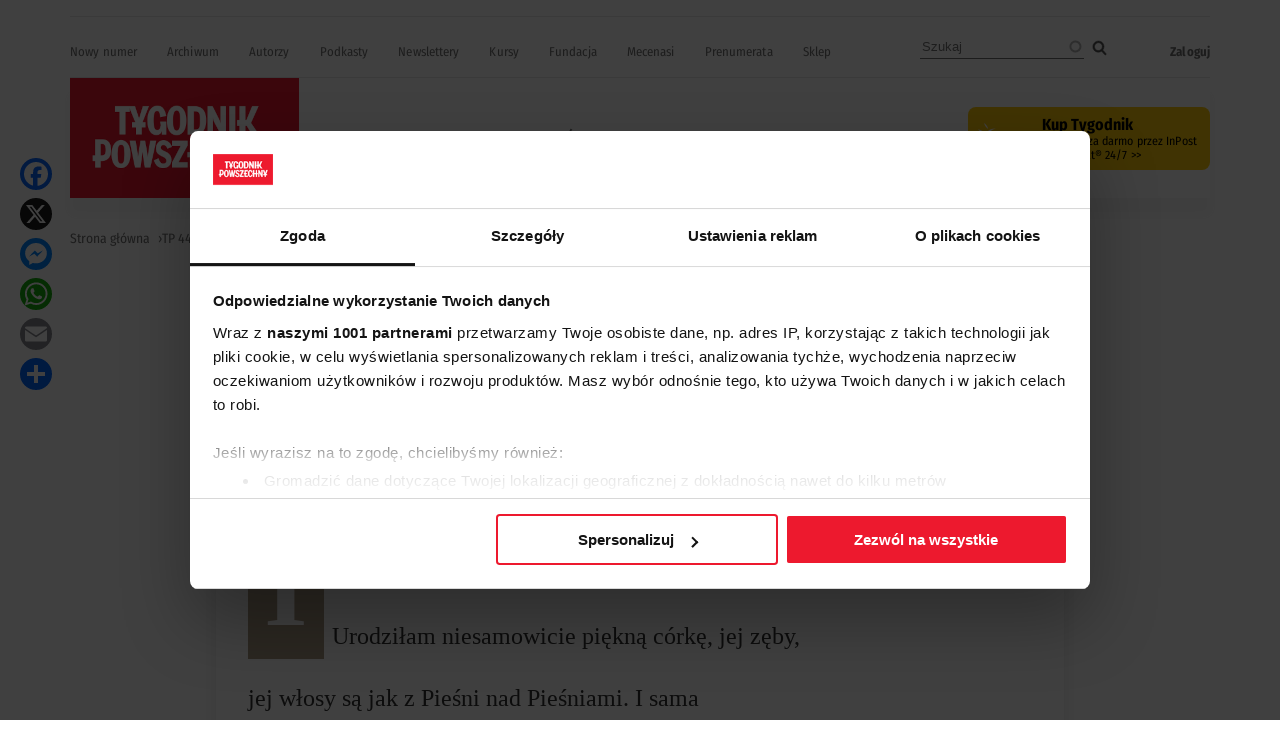

--- FILE ---
content_type: text/html; charset=UTF-8
request_url: https://www.tygodnikpowszechny.pl/festiwalowe-prezentacje-140842
body_size: 23839
content:
<!DOCTYPE html><html lang="pl" dir="ltr" prefix="og: https://ogp.me/ns#"><head><meta charset="utf-8" /><meta name="description" content="Justyna Bargielska" /><meta name="abstract" content="Justyna Bargielska" /><link rel="canonical" href="https://www.tygodnikpowszechny.pl/festiwalowe-prezentacje-140842" /><meta name="robots" content="max-image-preview:large" /><meta property="og:site_name" content="Tygodnik Powszechny" /><meta property="og:type" content="article" /><meta property="og:url" content="https://www.tygodnikpowszechny.pl/festiwalowe-prezentacje-140842" /><meta property="og:title" content="Festiwalowe prezentacje" /><meta property="og:description" content="Justyna Bargielska" /><meta property="og:image:type" content="image/webp" /><meta property="og:image:width" content="1200" /><meta property="og:image:height" content="630" /><meta property="og:updated_time" content="2017-01-31T18:46:29+0100" /><meta property="article:tag" content="After Miłosz" /><meta property="article:tag" content="wiara" /><meta property="article:published_time" content="2011-10-25T14:50:00+0200" /><meta property="article:modified_time" content="2017-01-31T18:46:29+0100" /><meta property="fb:app_id" content="393975113793264" /><meta name="twitter:card" content="summary_large_image" /><meta name="twitter:description" content="Justyna Bargielska" /><meta name="twitter:title" content="Festiwalowe prezentacje" /><meta name="twitter:site" content="@tygodnik" /><meta name="Generator" content="Drupal 10 (https://www.drupal.org); Commerce 3" /><meta name="MobileOptimized" content="width" /><meta name="HandheldFriendly" content="true" /><meta name="viewport" content="width=device-width, initial-scale=1.0" /><script type="application/ld+json">{"@context": "https://schema.org","@graph": [{"@type": "Article","headline": "Festiwalowe prezentacje","name": "Festiwalowe prezentacje","description": "Justyna Bargielska","about": ["After Miłosz","wiara"],"datePublished": "2011-10-25T14:50:00+0200","hasPart": {"@type": "WebPageElement","isAccessibleForFree": "False","cssSelector": ".clpwpp","url": "https://www.tygodnikpowszechny.pl/festiwalowe-prezentacje-140842","datePublished": "2011-10-25T14:50:00+0200"},"dateModified": "2017-01-31T18:46:29+0100","isAccessibleForFree": "False","author": {"@type": "Person","name": "TP","url": "https://www.tygodnikpowszechny.pl/autor/tp-50"},"publisher": {"@type": "NewsMediaOrganization","@id": "https://www.tygodnikpowszechny.pl/","name": "Tygodnik Powszechny","url": "https://www.tygodnikpowszechny.pl/","logo": {"@type": "ImageObject","url": "https://www.tygodnikpowszechny.pl/themes/tygodnik/tygodnik-powszechny-logo.webp","width": "229","height": "120"}}},{"breadcrumb": {"@type": "BreadcrumbList","itemListElement": [{"@type": "ListItem","position": 1,"name": "Strona główna","item": "https://www.tygodnikpowszechny.pl/"},{"@type": "ListItem","position": 2,"name": "TP 44/2011","item": "https://www.tygodnikpowszechny.pl/tp-442011-12842"},{"@type": "ListItem","position": 3,"name": "Dodatek","item": "https://www.tygodnikpowszechny.pl/dodatek-7513"},{"@type": "ListItem","position": 4,"name": "Festiwalowe prezentacje","item": "https://www.tygodnikpowszechny.pl/festiwalowe-prezentacje-140842"}]}}]
}</script><link rel="icon" href="/themes/tygodnik/favicon.ico" type="image/vnd.microsoft.icon" /><title>Festiwalowe prezentacje | Tygodnik Powszechny</title><link rel="preload" href="/themes/tygodnik/fonts/wEOhEADFm8hSaQTFG18FErVhsC9x-tarUfjtrelWfx5ijA.woff2" as="font" type="font/woff2" crossorigin><link rel="preload" href="/themes/tygodnik/fonts/wEOhEADFm8hSaQTFG18FErVhsC9x-tarUfbtrelWfx4.woff2" as="font" type="font/woff2" crossorigin><link rel="preload" href="/themes/tygodnik/fonts/wEOsEADFm8hSaQTFG18FErVhsC9x-tarWU3IuMR0cjRYhY8.woff2" as="font" type="font/woff2" crossorigin><link rel="preload" href="/themes/tygodnik/fonts/wEOsEADFm8hSaQTFG18FErVhsC9x-tarWU3IuMp0cjRYhY8XEA.woff2" as="font" type="font/woff2" crossorigin><link rel="preload" href="/themes/tygodnik/tygodnik-powszechny-logo.webp" as="image" type="image/webp" crossorigin><link rel="preload" href="/themes/tygodnik/icons/ic_search.svg" as="image" type="image/svg+xml" crossorigin><link rel="preconnect" href="https://www.salesmanago.pl" crossorigin><link rel="preconnect" href="https://applets.ebxcdn.com" crossorigin><link rel="preconnect" href="https://www.googletagmanager.com" crossorigin><link rel="preconnect" href="https://consentcdn.cookiebot.eu" crossorigin><style>footer[role="contentinfo"]{display:none;}</style><link rel="stylesheet" media="all" href="/sites/default/files/css/css_WzIjmG-Axf05WJnmL13j7HfdvUyhnhNKobkfGsNkL4Q.css?delta=0&amp;language=pl&amp;theme=tygodnik&amp;include=[base64]" /><link rel="stylesheet" media="all" href="/sites/default/files/css/css_zYKtjbqPJNPmVZL1tlraihfSPPCK4KexXKJ1HySkM0c.css?delta=1&amp;language=pl&amp;theme=tygodnik&amp;include=[base64]" /><script type="application/json" data-drupal-selector="drupal-settings-json">{"path":{"baseUrl":"\/","pathPrefix":"","currentPath":"node\/140842","currentPathIsAdmin":false,"isFront":false,"currentLanguage":"pl"},"pluralDelimiter":"\u0003","suppressDeprecationErrors":true,"ajaxPageState":{"libraries":"[base64]","theme":"tygodnik","theme_token":null},"ajaxTrustedUrl":{"\/search":true},"gtag":{"tagId":"","consentMode":false,"otherIds":[],"events":[],"additionalConfigInfo":[]},"gtm":{"tagId":null,"settings":{"data_layer":"dataLayer","include_classes":false,"allowlist_classes":"","blocklist_classes":"","include_environment":false,"environment_id":"","environment_token":""},"tagIds":["GTM-KMHV6BH"]},"dataLayer":{"defaultLang":"pl","languages":{"pl":{"id":"pl","name":"Polish","direction":"ltr","weight":0}}},"google_tag_events":{"enabled":true,"weights":[]},"data":{"extlink":{"extTarget":false,"extTargetAppendNewWindowDisplay":true,"extTargetAppendNewWindowLabel":"(opens in a new window)","extTargetNoOverride":false,"extNofollow":true,"extTitleNoOverride":true,"extNoreferrer":false,"extFollowNoOverride":false,"extClass":"ext","extLabel":"link do zewn\u0119trznego serwisu","extImgClass":false,"extSubdomains":true,"extExclude":"","extInclude":"","extCssExclude":"#block-footerwydawca, .ext-link-dofollow, .a2a_kit, .menu_top, .topbar_mob, header[role=\u0022banner\u0022], footer[role=\u0022contentinfo\u0022]","extCssInclude":"","extCssExplicit":"","extAlert":false,"extAlertText":"This link will take you to an external web site. We are not responsible for their content.","extHideIcons":true,"mailtoClass":"0","telClass":"0","mailtoLabel":"(link sends email)","telLabel":"(link is a phone number)","extUseFontAwesome":false,"extIconPlacement":"append","extPreventOrphan":false,"extFaLinkClasses":"fa fa-external-link","extFaMailtoClasses":"fa fa-envelope-o","extAdditionalLinkClasses":"","extAdditionalMailtoClasses":"","extAdditionalTelClasses":"","extFaTelClasses":"fa fa-phone","allowedDomains":[],"extExcludeNoreferrer":""}},"search_api_autocomplete":{"search":{"auto_submit":true}},"statistics":{"data":{"nid":"140842"},"url":"\/core\/modules\/statistics\/statistics.php"},"user":{"uid":0,"permissionsHash":"fd5171a012298f2009c86ffce84c41b9b0e01314022720806069cfc6b7726042"}}</script><script src="/sites/default/files/js/js_rOHJt3OQgi-xS8J1XrZayjoV7grC15tAVcs_NnwwLsA.js?scope=header&amp;delta=0&amp;language=pl&amp;theme=tygodnik&amp;include=[base64]"></script><script src="/modules/contrib/google_tag/js/gtag.js?t8yk0h"></script><script src="/modules/contrib/google_tag/js/gtm.js?t8yk0h"></script><link rel="alternate" type="application/rss+xml" title="RSS Tygodnik Powszechny" href="/rss.xml" /><link rel="manifest" href="/themes/tygodnik/manifest.json"><link rel="apple-touch-icon" sizes="180x180" href="/themes/tygodnik/icons/tp_icon-180x180.png"><script async id="ebx" src="//applets.ebxcdn.com/ebx.js"></script><script>
//Enable GTAG TCF support:
window ['gtag_enable_tcf_support'] = true;
</script><script id='gptScript' type='text/javascript' src='https://securepubads.g.doubleclick.net/tag/js/gpt.js' crossorigin='anonymous' async ></script><script>var sas_idmnet = sas_idmnet || {}; sas_idmnet.cmd = sas_idmnet.cmd || []; var sas = sas || {}; sas.cmd = sas.cmd || [];var NzpPyBmOTGuZ = NzpPyBmOTGuZ || false;</script><script type='text/javascript' src='https://smart.idmnet.pl/698941/smartConfig_2064321.js' async></script><script type='text/javascript' src='https://smart.idmnet.pl/prebidBoilerplate.js' async></script></head><body class="role-anonymous ctp-article"> <a href="#main-content" class="visually-hidden focusable"> Przejdź do treści </a> <noscript><iframe src="https://www.googletagmanager.com/ns.html?id=GTM-KMHV6BH"
height="0" width="0" style="display:none;visibility:hidden"></iframe></noscript><div class="dialog-off-canvas-main-canvas" data-off-canvas-main-canvas><div class="layout-container"><main role="main"><a id="main-content" tabindex="-1"></a><div class="sidebar"></div><div class="layout-content"><div><div data-drupal-messages-fallback class="hidden"></div><div id="block-tygodnik-page-title"><h1><span>Festiwalowe prezentacje</span></h1></div><article class="art-stat-open"><div><div class="article--information layout layout--onecol"><div class="layout__region layout__region--content"><div><div class="article--is-published"></div></div><div><div><div class="addtoanyart"><style>
.a2a_svg, .a2a_count { border-radius: 16px !important; }
</style><div class="a2a_kit a2a_kit_size_32 a2a_floating_style a2a_vertical_style" style="left:0.75rem; top:150px;""><a class="a2a_button_facebook"></a><a class="a2a_button_x"></a><a class="a2a_button_facebook_messenger"></a><a class="a2a_button_whatsapp"></a><a class="a2a_button_email"></a><a class="a2a_dd" href="https://www.addtoany.com/share"></a></div><script>
var a2a_config = a2a_config || {};
a2a_config.locale = "pl";
</script><script async src="https://static.addtoany.com/menu/page.js"></script></div></div></div><div></div><div><div><div class="addtoanyart"><style>
.a2a_svg, .a2a_count { border-radius: 16px !important; }
</style><div class="a2a_kit a2a_kit_size_32 a2a_floating_style a2a_vertical_style" style="left:0.75rem; top:150px;""><a class="a2a_button_facebook"></a><a class="a2a_button_x"></a><a class="a2a_button_facebook_messenger"></a><a class="a2a_button_whatsapp"></a><a class="a2a_button_email"></a><a class="a2a_dd" href="https://www.addtoany.com/share"></a></div><script>
var a2a_config = a2a_config || {};
a2a_config.locale = "pl";
</script><script async src="https://static.addtoany.com/menu/page.js"></script></div></div></div></div></div><div class="article--full--header layout layout--onecol"><div class="layout__region layout__region--content"><div><div class="article--full--lead">Justyna Bargielska</div></div></div></div><div class="article--full--meta layout layout--onecol"><div class="layout__region layout__region--content"><div><div class="article--full--authors"><div><div data-component-id="tygodnik:authors_simple_badge" class="author-simple-badge"><div class="layout layout--onecol"><div class="layout__region layout__region--content"><div><div class="author-name"><a href="/autor/tp-50" hreflang="pl">TP</a></div></div></div></div></div></div></div></div><div><div class="article--full-published-on"><time datetime="2011-10-25T14:50:00+02:00" title="wtorek, 25 Październik 2011 - 14:50">25.10.2011</time></div> <span class="reading-time">Czyta się kilka minut</span></div></div></div><div class="layout layout--onecol"><div class="layout__region layout__region--content"></div></div><div class="article--full-main-content layout layout--onecol"><div class="layout__region layout__region--content"><div><div class="clpwpp"><div><div class="paragraph paragraph--type--text paragraph--view-mode--default"><div><p><strong>Inna róża</strong></p><p>Urodziłam niesamowicie piękną córkę, jej zęby,</p><p>jej włosy są jak z&nbsp;Pieśni nad Pieśniami. I&nbsp;sama</p><p>poczułam się piękna, dziękuję. Ale ona</p><p>to zupełnie inne piękno,</p><p>to jest piękno, które chcę chronić.</p><p>Gdybym miała jakieś swoje piękno, wstydziłabym się go,</p><p>zresztą pewnie mam jakieś piękno, faceci</p><p>nie lataliby tak za mną, gdybym go nie miała,</p><p>ale nie lubię swojego piękna, bo faceci</p><p>latają za nim. Piękno mojej córki</p><p>to co innego. Piękno mojej córki, tak uważam,</p><p>jest jedyną nadzieją</p><p>tego świata.</p><p>Marzanna Kielar</p><p><strong>Kochankowie</strong></p><p>Obok siebie od tysięcy lat -</p><p>zrastamy się niczym pędy konarów, żeby wytworzyło się</p><p>żywe wiązanie.</p><p>Wczepieni w&nbsp;siebie</p><p>jak ci kochankowie z&nbsp;neolitu, odnalezieni na przedmieściu Mantui,</p><p>objęci ciasno</p><p>w&nbsp;jamie okolonej kamiennym płaszczem,</p><p>w&nbsp;ziemi jak w&nbsp;łóżku, kiedy promień słońca otwiera pokój od okna.</p><p>Nasze wargi w&nbsp;pęcherzu powietrza.</p><p>W&nbsp;szczelinie, gdy się rozsuwa kra czasu.</p><p>Umrą nasi bogowie.</p><p>Urwą się łańcuchy przyczyn rozpoczęte przez nasze myśli, czyny.</p><p>Przestaną istnieć wszystkie nasze dzieła.</p><p>Skończą się słowa i&nbsp;powróci milczenie.</p><p>Milczenie będzie mówić bezustannie.</p><p>Jesteśmy</p><p>pustką, co potrzebuje formy, żeby się zjawiać.</p><p>Nasze oczy, uwolnione od śmierci, staną się słońcem, rozbłysną.</p><p>Nasze oddechy, uwolnione od śmierci, staną się wiatrem -</p><p>(2010)</p><p>Tomasz Różycki</p><p><strong>Wulkan</strong></p><p>Siedząc i&nbsp;oglądając wojnę samolotów</p><p>przeciw wieżowcom, świętą wojnę męczenników</p><p>przeciw wagonom metra, salom gimnastycznym,</p><p>przeciwko dzieciom, leżąc, obserwując potop</p><p>na żywo w&nbsp;czterdziestu odcinkach, pilotem</p><p>poprawiając świat, klucząc, próbując uników</p><p>przed mordercą, rekinem i&nbsp;poznając wynik</p><p>ankiety widzów w&nbsp;sprawie kary śmierci. Trochę</p><p>śpiąc, trochę patrząc na wielką transmisję</p><p>z&nbsp;wykupywania boga. I&nbsp;widząc ich wszystkich</p><p>malutkich, rysunkowych, jak się przewracają,</p><p>chcą wstać i&nbsp;znów padają, potrafiąc wyłączyć</p><p>wielekroć głos i&nbsp;obraz, wyłączając oddech</p><p>i&nbsp;nie mogąc wyłączyć serca spadałem, spadałem.</p><p>Piotr Sommer</p><p><strong>Uwagi o&nbsp;słowie "jest"<br /></strong></p><p>Każda rzecz przechodzi</p><p>wszystko co było</p><p>wcześniej, bo jeśli było</p><p>to wcześniej, gdzie</p><p>indziej miałoby być: nie</p><p>mogło być teraz, teraz</p><p>nie było, teraz ledwie jest</p><p>i&nbsp;nawet jutro dopiero</p><p>będzie, być mogło</p><p>tylko wczoraj albo przed</p><p>wczoraj albo przedprzed -</p><p>podobnie z&nbsp;przechodzeniem</p><p>innych zdarzeń: każde przechodzi</p><p>któreś poprzednie ze swej</p><p>rodziny zdarzeń, jeżeli</p><p>nie da rady przejść, nie</p><p>pamiętamy o&nbsp;nim i</p><p>o&nbsp;rodzinie, jeśli zaś daje</p><p>radę, przechodzi nawet</p><p>to co będzie, przenika</p><p>wszystko, nawet miłość</p><p>nie jest jedynie tym</p><p>co jest lub będzie: chce</p><p>wiedzieć co było wcześniej</p><p>i&nbsp;to czego nie było a&nbsp;być</p><p>mogło, no i&nbsp;czy jedna miłość</p><p>przechodzi inną miłość</p><p>16 stycznia 2011</p><p>Adam Zagajewski</p><p><strong>Wenecja, listopad<br /></strong></p><p>Wenecja, listopad, czarny deszcz, Piranesi</p><p>w&nbsp;San Giorgio Maggiore wciąż śni swoje</p><p>przerażające sny, które już dawno</p><p>się spełniły i&nbsp;dzisiaj, zdaje się, trochę nudzą</p><p>młodych zwiedzających. Oni chcieliby</p><p>innych koszmarów, marzą o&nbsp;nowym</p><p>strachu, o&nbsp;zupełnie nowym dreszczu.</p><p>Wciąż pada czarny deszcz i&nbsp;Wenecja</p><p>pochylona, zgarbiona, niepewna,</p><p>ubrana w&nbsp;postrzępione futro</p><p>mauretańskich koronek i&nbsp;fasad</p><p>powoli wsuwa się w&nbsp;zimę</p><p>jak sanitariusz który nieśmiało, długo</p><p>dobija się do drzwi pałacowej kaplicy.</p><p><strong>W niedzielę 2 października polscy poeci zaprezentowali swe utwory polsko-amerykańskiej publiczności w Chicago. "Maraton poetycki" prowadził Grzegorz Jankowicz</strong></p></div></div></div></div></div><div><div class="article--full--tags dlaall"><div><a href="/after-milosz-12349" hreflang="pl">After Miłosz</a></div><div><a href="/wiara-12" hreflang="pl">wiara</a></div></div></div></div></div><div id="some-wall" class="layout layout--onecol"><div ></div></div><div class="regiwall-container layout layout--onecol" data-nosnippet><div ></div></div><div data-nosnippet class="layout layout--onecol"><div class="layout__region layout__region--content"><div data-nosnippet class="views-element-container"><div><div class="paywall-gate js-view-dom-id-4411cac64e777802edcfcf08316452fe247693841cb0748fd1fc66525214e5c3"><div class="views-row"><div class="views-field views-field-field-pw-title"><h3 class="field-content">Cały artykuł dostępny tylko dla subskrybentów</h3></div><div class="views-field views-field-field-pw-desc"><div class="field-content"><p>Odblokuj ten tekst i czytaj cały „Tygodnik Powszechny” <a href="/kup"><strong>7 dni za darmo &gt;</strong></a></p><p dir="ltr">„Tygodnik Powszechny” &nbsp;- niezależne polskie pismo społeczno-kulturalne i najstarszy polski tygodnik. W gronie stałych współpracowników byli m.in. Czesław Miłosz, Zbigniew Herbert, Stanisław Lem, Józef Tischner, Wisława Szymborska, Olga Tokarczuk, Leszek Kołakowski</p><p dir="ltr">Dzisiaj, najwyższej jakości treści tworzone są przez laureatów i nominowanych do licznych nagród dziennikarskich, Nagrody Nike, International Booker Prize i innych.</p></div></div></div></div></div></div><div data-nosnippet class="views-element-container"><div><div class="paywall-login paywall-box js-view-dom-id-3bdca63bd0647ebe4655deb680c3b139ed7b95dde8c68434788772ba354ebb0e"><div class="views-row"><div class="views-field views-field-body"><div class="field-content"><p>Masz konto? <a href="/user/login">Zaloguj się</a></p></div></div></div></div></div></div><div data-nosnippet class="views-element-container"><div><div class="paywall-products js-view-dom-id-764c0cafc742f7faa3c08f8efbb531d5835610a1b4a80baef03618ac45a333ba"><div class="views-row"><div class="views-field views-field-title"><h4 class="field-content">Tygodnik Powszechny z darmową dostawą przez InPost Paczkomat®</h4></div><div class="views-field views-field-field-image-media"><div class="field-content"> <img loading="lazy" src="/sites/default/files/styles/w236or/public/2026-01/2603-okladka-tp_900.jpg.webp?itok=XENDTsTu" width="472" height="643" alt="Okładka TP / nr 3 2026" /></div></div><div class="views-field views-field-field-lead"><div class="field-content"><p><strong>Prenumerata drukowanego</strong> „Tygodnika Powszechnego" to czas na spokojne czytanie o tym, co ma wartość, głębię&nbsp;i znaczenie. To cotygodniowy wybór najwyższej klasy artykułów o społeczeństwie, kulturze, świecie i duchowości, których autorki i autorzy pokazują, że prawdziwe życie nie jest czarno-białe, lecz barwne.</p><p><strong>ZAMÓW LUB PRZEDŁUŻ PRENUMERATĘ</strong></p><ul><li dir="ltr">Dostęp do <strong>TP Online za 1 z</strong>ł na cały okres prenumeraty.</li><li dir="ltr">Przy zakupie na rok <strong>oszczędzasz</strong> w sumie <strong>ponad 400 zł.</strong></li><li dir="ltr">„Tygodnika" odbierasz już <strong>w środę.</strong></li></ul><p><strong>JUŻ TERAZ PRZEDŁUŻYSZ PRENUMERATĘ KOŃCZĄCĄ SIĘ NAWET W LUTYM 2026</strong></p></div></div><div class="views-field views-field-field-price"><div class="field-content views-field-price__number"></div></div><div class="views-field views-field-field-price-description"><div class="field-content"></div></div><div class="payment-links"> <a href="/product/57" class="btn-stripe">Wybierz</a></div></div><div class="promoted views-row"><div class="views-field views-field-title"><h4 class="field-content">Wypróbuj TP Online: 7 dni za darmo</h4></div><div class="views-field views-field-field-image-media"><div class="field-content"> <img loading="lazy" src="/sites/default/files/styles/w236or/public/2025-09/36250904_paywall_edostep.jpg.webp?itok=adqTqvXP" width="472" height="579" alt="Ekrany paywall Tygodnik Powszechny - numer 36" /></div></div><div class="views-field views-field-field-lead"><div class="field-content"><p><strong>Pełny i nieograniczony dostęp</strong>&nbsp;do wydania internetowego Tygodnika Powszechnego zawierającego wszystkie treści z nowych numerów i numerów archiwalnych.</p><p><strong>TYLKO DLA SUBSKRYBENTÓW</strong></p><ul><li dir="ltr">Dostęp do wersji&nbsp;<strong>audio</strong>&nbsp;najważniejszych tekstów</li><li dir="ltr">Specjalne wydania i kolekcje</li><li dir="ltr">Autorskie newslettery</li><li dir="ltr">Ekskluzywne podcasty i materiały video</li><li dir="ltr">Webinary i dyskusje Online z autorami tekstów</li><li dir="ltr">Dostęp do zamkniętej grupy społecznościowej subskrybentów TP</li></ul></div></div><div class="views-field views-field-field-price"><div class="field-content views-field-price__number">0,00 zł</div></div><div class="views-field views-field-field-price-description"><div class="field-content"><p>Za pierwszy tydzień, następnie 29,90 zł miesięcznie</p><p>↺ Automatyczne odnowienie płatności; rezygnuj kiedy chcesz</p><p><strong>W celu rozpoczęcia okresu próbnego poprosimy Cię o podpięcie karty, po to, żeby po darmowym okresie próbnym łatwo kontynuować dostęp.&nbsp; Nie pobierzemy żadnych opłat w trakcie próby. Zawsze możesz w łatwy sposób zrezygnować.</strong></p></div></div><div class="payment-links"> <a href="/buy/stripe/46" class="btn-stripe">WYPRÓBUJ ZA DARMO</a></div></div><div class="views-row"><div class="views-field views-field-title"><h4 class="field-content">TP Online: Dostęp roczny online</h4></div><div class="views-field views-field-field-image-media"><div class="field-content"> <img loading="lazy" src="/sites/default/files/styles/w236or/public/2025-12/tp-nowa-www-ikony-cyfrowa-12-mies.png.webp?itok=2F-ju6pc" width="472" height="283" alt="Tygodnik powszechny na rok" /></div></div><div class="views-field views-field-field-lead"><div class="field-content"><p>Jeśli już znasz „Tygodnik Powszechny”, <strong>wykup&nbsp;pełny i nieograniczony dostęp</strong>&nbsp;do wydania internetowego zawierającego wszystkie treści z nowych numerów i numerów archiwalnych.</p><p><strong>Koszt rocznej subskrypcji&nbsp; przy płatnościach miesięcznych to 359 zł. Przy płatności z góry za rok otrzymasz 25% rabat. Oszczędzasz 89 zł.</strong></p><p><strong>TYLKO DLA SUBSKRYBENTÓW</strong></p><ul><li>Dostęp do wersji&nbsp;audio&nbsp;najważniejszych tekstów</li><li>Specjalne wydania i kolekcje</li><li dir="ltr">Ekskluzywne podcasty i materiały video</li><li dir="ltr">Webinary i dyskusje Online z autorami tekstów</li><li dir="ltr">Dostęp do zamkniętej grupy społecznościowej subskrybentów TP</li></ul></div></div><div class="views-field views-field-field-price"><div class="field-content views-field-price__number">269,90 zł</div></div><div class="views-field views-field-field-price-description"><div class="field-content"><p>Za rok nieograniczonego dostępu. <strong>Oszczędzasz 89 zł.</strong></p><p>↺ Automatyczne odnowienie po 12 miesiącach; rezygnuj, kiedy chcesz&nbsp;</p></div></div><div class="payment-links"> <a href="/buy/stripe/29" class="btn-stripe">KUP TERAZ</a></div></div></div><script type="text/javascript">
window.dataLayer = window.dataLayer || [];
var items_pw = [];
items_pw.push({
item_id: "",
item_name: "",
coupon: "",
index: 1,
item_brand: "Tygodnik Powszechny",
item_category: "joined-subscription",
item_list_id: "paywall-products",
item_list_name: "Paywall: produkty",
quantity: 1
});
items_pw.push({
item_id: "price_1PfSBnItIn9p0qy5q4tMJXbF",
item_name: "Miesięczny",
coupon: "",
index: 2,
item_brand: "Tygodnik Powszechny",
item_category: "e-subscription",
item_list_id: "paywall-products",
item_list_name: "Paywall: produkty",
price: 29.90,      quantity: 1
});
items_pw.push({
item_id: "price_1PfSBnItIn9p0qy5SavZFBrF",
item_name: "Roczny",
coupon: "",
index: 3,
item_brand: "Tygodnik Powszechny",
item_category: "e-subscription",
item_list_id: "paywall-products",
item_list_name: "Paywall: produkty",
price: 269.90,      quantity: 1
});
var ecommerceData = {
event: "view_item_list",
ecommerce: {
item_list_id: "paywall_products",
item_list_name: "Paywall: produkty",
items: items_pw
}
};
dataLayer.push(ecommerceData);
//Add "add_to_cart" event to dataLayer:
document.querySelectorAll('.btn-stripe').forEach(function(element) {
element.addEventListener('click', function(event) {
// Prevent the default action (navigation)
event.preventDefault();
var indexOnTheList = 0;
var parent = this.parentElement;
while (parent) {
if (parent.classList.contains('views-row')) {
indexOnTheList = Array.prototype.indexOf.call(parent.parentElement.children, parent);
break;
}
parent = parent.parentElement;
}
//Prepare dataLayer object:
dataLayer.push({ ecommerce: null });  // Clear the previous ecommerce object.
dataLayer.push({
event: "add_to_cart",
ecommerce: {
currency: "PLN",
value: items_pw[indexOnTheList].price,
items: [items_pw[indexOnTheList]]
}
});
//Delay for 0.5 seconds to allow GTM to process the dataLayer object:
let href = this.href;
setTimeout(function() {
window.location.href = href;
}, 500);
});
});
//Add "select_item" event to dataLayer:
document.querySelectorAll('.paywall-products .product-info a').forEach(function(element) {
element.addEventListener('click', function(event) {
// Prevent the default action (navigation)
event.preventDefault();
var indexOnTheList = 0;
var parent = this.parentElement;
while (parent) {
if (parent.classList.contains('views-row')) {
indexOnTheList = Array.prototype.indexOf.call(parent.parentElement.children, parent);
break;
}
parent = parent.parentElement;
}
//Prepare dataLayer object:
dataLayer.push({ ecommerce: null });  // Clear the previous ecommerce object.
dataLayer.push({
event: "select_item",
ecommerce: {
item_list_id: "paywall-products",
item_list_name: "Paywall: produkty",
items: [items_pw[indexOnTheList]]
}
});
//Delay for 0.5 seconds to allow GTM to process the dataLayer object:
let href = this.href;
setTimeout(function() {
window.location.href = href;
}, 500);
});
});
</script></div></div></div></div><div class="article--full--publisher-note layout layout--onecol"><div class="layout__region layout__region--content"></div></div><div class="layout layout--onecol"><div class="layout__region layout__region--content"><div class="views-element-container"><div><div class="ads ads-placement js-view-dom-id-a4ec814fa10c5c7f61cefd8bf1d261ef23a8b443c425b5f21cb85adb8ab8afb5"><div><div class="ads ad-code ad-placement-id-art-before-content"><template data-ad-template="desktop"><div id='inside_2_article'><script type='text/javascript'>sas_idmnet.cmd.push(function(){ sas_idmnet.release('inside_2_article'); });</script></div></template></div></div><div><div class="ads ad-code ad-placement-id-art-before-content"><template data-ad-template="mobile"><div id='m_inside_2'><script type='text/javascript'>sas_idmnet.cmd.push(function(){ sas_idmnet.release('m_inside_2'); });</script></div></template></div></div></div></div></div></div></div><div class="article--full--author-footer layout layout--onecol"><div class="layout__region layout__region--content"><div><div class="article--full--authors-main"><div></div></div></div></div></div><div class="article--full--publication-footer layout layout--onecol"><div class="layout__region layout__region--content"><div><div data-component-id="tygodnik:publication_badge"><div class="publication-badge"><div class="publication-badge__cover"> <img src="/sites/default/files/styles/w110/public/tp44_2011_.jpg.webp?itok=SO0m-Akj" width="110" height="133" alt="" loading="lazy" /></div><div class="publication-badge__content"><h3>Artykuł pochodzi z numeru <a href="/tp-442011-12842">TP 44/2011</a></h3><div class="publication-badge__links"> <a href="/tp-442011-12842" class="publication-badge__link__publication">Zobacz numer</a> <a href="/archiwum" class="publication-badge__link__archive">Archiwum</a></div></div></div></div></div></div></div><div class="article--full--addon-footer layout layout--onecol"><div class="layout__region layout__region--content"><div><div data-component-id="tygodnik:addon_badge"><div class="addon-badge"><div class="addon-badge__cover"> <img src="/sites/default/files/styles/w110/public/tp44_2011__0.jpg.webp?itok=9VZqj-jY" width="110" height="145" alt="" loading="lazy" /></div><div class="addon-badge__content"><h3>Artykuł pochodzi z dodatku <a href="/after_milosz">After Miłosz (44/2011)</a></h3><div class="addon-badge__links"> <a href="/after_milosz" class="addon-badge__link__publication">Zobacz dodatek</a></div></div></div></div></div></div></div><div class="layout layout--onecol"><div class="layout__region layout__region--content"><div class="views-element-container"><div><div class="f-art-mlt js-view-dom-id-9555d7397a33c72367bc5f442c899be6eef1e1e54adbea23f85e4d2e74f29341"><div class="views-row"><div class="views-field views-field-nothing"><div class="field-content th-photo"><div class="photo"> <a href="/kropla-kamien-plomien-130547" rel="nofollow" hreflang="pl"><img loading="lazy" src="/sites/default/files/styles/featured/public/8bd7b34395c55efd630859b93df0501a.jpg.webp?itok=lfcdc_lD" width="718" height="458" alt="Marzanna Bogumiła Kielar /fot. E. Lempp / " /></a></div><div class="kicker">Kultura</div></div></div><div class="views-field views-field-title"><h3 class="field-content"><a href="/kropla-kamien-plomien-130547">Kropla, kamień, płomień</a></h3></div><div class="views-field views-field-field-article-author"><span class="field-content"><a href="/autor/andrzej-franaszek-133" hreflang="pl">Andrzej Franaszek</a></span></div><div class="views-field views-field-field-summary"><span class="field-content"><a href="/kropla-kamien-plomien-130547">W wierszach z &amp;quot;Monodii, nowego tomu Marzanny Bogumiły Kielar, miłość i śmierć to dwa splecione z sobą węże na medalionie przedstawiającym świat: zajadle z sobą walczące, a przecież bliźniaczo podobne.</a></span></div></div><div class="views-row"><div class="views-field views-field-nothing"><div class="field-content th-photo"><div class="photo"> <a href="/chopin-i-george-sand-na-majorce-wakacje-ktore-zamienily-sie-w-koszmar-191789" rel="nofollow" hreflang="pl"><img loading="lazy" src="/sites/default/files/styles/featured/public/2025-09/2540-historia-056.jpg.webp?itok=54Xv7LET" width="718" height="458" alt="George Sand, portret autorstwa Auguste’a Charpentiera, ok. 1838 r. // Musée de la Vie Romantique / CC0 Fryderyk Chopin, portret autorstwa Marii Wodzińskiej, ok. 1836 r. // Fot. Archive / Alamy / Be&amp;W" /></a></div><div class="kicker">Historia, Kultura</div></div></div><div class="views-field views-field-title"><h3 class="field-content"><a href="/chopin-i-george-sand-na-majorce-wakacje-ktore-zamienily-sie-w-koszmar-191789">Chopin i George Sand na Majorce. Wakacje, które zamieniły się w koszmar</a></h3></div><div class="views-field views-field-field-article-author"><span class="field-content"><a href="/autor/zofia-jurczak-29382" hreflang="pl">Zofia Jurczak</a></span></div><div class="views-field views-field-field-summary"><span class="field-content"><a href="/chopin-i-george-sand-na-majorce-wakacje-ktore-zamienily-sie-w-koszmar-191789">187 lat temu para kochanków, Fryderyk Chopin i George Sand, uciekła z zimowego Paryża na Majorkę. Chcieli spędzić tam cudowne chwile. Podróż okazała się gotyckim horrorem.</a></span></div></div><div class="views-row"><div class="views-field views-field-nothing"><div class="field-content th-photo"><div class="photo"> <a href="/pielgrzymka-do-podziemi-156044" rel="nofollow" hreflang="pl"><img loading="lazy" src="/sites/default/files/styles/featured/public/beskidniski_gm.jpg.webp?itok=q42IPzd7" width="718" height="458" alt=" / " /></a></div><div class="kicker">Felietony</div></div></div><div class="views-field views-field-title"><h3 class="field-content"><a href="/pielgrzymka-do-podziemi-156044">Pielgrzymka do podziemi</a></h3></div><div class="views-field views-field-field-article-author"><span class="field-content"><a href="/autor/andrzej-stasiuk-784" hreflang="pl">Andrzej Stasiuk</a></span></div><div class="views-field views-field-field-summary"><span class="field-content"><a href="/pielgrzymka-do-podziemi-156044">Babka umarła latem. Miałem osiem lat. Umarła za ścianą w swoim wiejskim domu, a ja z ciotecznym bratem spaliśmy tuż obok.</a></span></div></div></div></div></div></div></div><div class="other-articles layout layout--onecol"><div class="layout__region layout__region--content"><div class="views-element-container"><h2>Inne artykuły tego autora</h2><div><div class="js-view-dom-id-2d612fc03351e7060e375115313614524ff991d4d4b9e5f6fcd46afc90a22db5"><div class="views-row"><div class="views-field views-field-view"><span class="field-content"><div class="list-art-big js-view-dom-id-ed2e94a7295410632b6cd185e83f80a01ee98a5e8c1e9940e5da0efd9e669c8c"><div class="views-row"><div class="views-field views-field-nothing"><div class="field-content th-photo"><div class="photo"><a href="/andrzej-brzeziecki-laureatem-nagrody-im-jerzego-turowicza-32340" rel="nofollow"> <img loading="lazy" src="/sites/default/files/styles/260/public/nagroda-jerzego-turowicza-statuetka.jpg.webp?h=56d0ca2e&amp;itok=mUNF7TiM" width="520" height="330" alt="Statuetka Nagrody im. Jerzego Turowicza / / fot. Fundacja Jerzego Turowicza" /></a></div><div class="kicker"><a href="/obraz-tygodnia-7498" hreflang="pl">Obraz tygodnia</a></div></div></div><div class="views-field views-field-field-sponsored-desc"><div class="field-content"></div></div><div class="views-field views-field-title"><h3 class="field-content"><a href="/andrzej-brzeziecki-laureatem-nagrody-im-jerzego-turowicza-32340" hreflang="pl">Andrzej Brzeziecki laureatem Nagrody im. Jerzego Turowicza</a></h3></div><div class="views-field views-field-field-article-author"><div class="field-content"><a href="/autor/tp-50" hreflang="pl">TP</a></div></div><div class="views-field views-field-field-summary"><div class="field-content"><a href="/andrzej-brzeziecki-laureatem-nagrody-im-jerzego-turowicza-32340" rel="nofollow">Publicysta &quot;Tygodnika&quot;, redaktor naczelny &quot;Nowej Europy Wschodniej&quot; i autor książek o Białorusi został nagrodzony za wydaną w ubiegłym roku biografię Tadeusza Mazowieckiego.</a></div></div></div><div class="views-row"><div class="views-field views-field-nothing"><div class="field-content th-photo"><div class="photo"><a href="/70-lat-wydawnictwa-literackiego-182377" rel="nofollow"> <img loading="lazy" src="/sites/default/files/styles/260/public/dod-okladka-wl.jpg.webp?h=7a5b64b8&amp;itok=9yEx47Eu" width="520" height="330" alt="Okładka dodatku 70 lat Wydawnictwa Literackiego / Studio DoLasu" /></a></div><div class="kicker"><a href="/dodatek-7513" hreflang="pl">Dodatek</a></div></div></div><div class="views-field views-field-field-sponsored-desc"><div class="field-content"></div></div><div class="views-field views-field-title"><h3 class="field-content"><a href="/70-lat-wydawnictwa-literackiego-182377" hreflang="pl">70 lat Wydawnictwa Literackiego </a></h3></div><div class="views-field views-field-field-article-author"><div class="field-content"><a href="/autor/tp-50" hreflang="pl">TP</a></div></div><div class="views-field views-field-field-summary"><div class="field-content"></div></div></div><div class="views-row"><div class="views-field views-field-nothing"><div class="field-content th-photo"><div class="photo"><a href="/kraj-w-skrocie-154247" rel="nofollow"> <img loading="lazy" src="/sites/default/files/styles/260/public/07_news_en_01329767_0046.jpg.webp?h=f7d9296c&amp;itok=FYrE99uT" width="520" height="330" alt="Fot. Piotr Placzkowski / Reporter / " /></a></div><div class="kicker"><a href="/obraz-tygodnia-7498" hreflang="pl">Obraz tygodnia</a></div></div></div><div class="views-field views-field-field-sponsored-desc"><div class="field-content"></div></div><div class="views-field views-field-title"><h3 class="field-content"><a href="/kraj-w-skrocie-154247" hreflang="pl">Kraj w skrócie</a></h3></div><div class="views-field views-field-field-article-author"><div class="field-content"><a href="/autor/tp-50" hreflang="pl">TP</a></div></div><div class="views-field views-field-field-summary"><div class="field-content"></div></div></div><div class="views-row"><div class="views-field views-field-nothing"><div class="field-content th-photo"><div class="photo"><a href="/zywy-organizm-154185" rel="nofollow"> <img loading="lazy" src="/sites/default/files/styles/260/public/9f323d1f-d5f5-476d-bf76-c200f7020ea8_0.jpg.webp?h=f7d9296c&amp;itok=UYwvVZvl" width="520" height="330" alt=" / KAROLINA STĘPNIEWSKA / SLOT ART FESTIVAL" /></a></div><div class="kicker"><a href="/obraz-tygodnia-7498" hreflang="pl">Obraz tygodnia</a></div></div></div><div class="views-field views-field-field-sponsored-desc"><div class="field-content"></div></div><div class="views-field views-field-title"><h3 class="field-content"><a href="/zywy-organizm-154185" hreflang="pl">Żywy organizm</a></h3></div><div class="views-field views-field-field-article-author"><div class="field-content"><a href="/autor/tp-50" hreflang="pl">TP</a></div></div><div class="views-field views-field-field-summary"><div class="field-content"></div></div></div><div class="views-row"><div class="views-field views-field-nothing"><div class="field-content th-photo"><div class="photo"><a href="/kosciol-w-skrocie-153336" rel="nofollow"> <img loading="lazy" src="/sites/default/files/styles/260/public/article/469e835d-f5d4-4ef5-9c1e-5c25046019c2.jpg.webp?h=810b210d&amp;itok=l9K7I2Ao" width="520" height="330" /></a></div><div class="kicker"><a href="/obraz-tygodnia-7498" hreflang="pl">Obraz tygodnia</a></div></div></div><div class="views-field views-field-field-sponsored-desc"><div class="field-content"></div></div><div class="views-field views-field-title"><h3 class="field-content"><a href="/kosciol-w-skrocie-153336" hreflang="pl">Kościół w skrócie</a></h3></div><div class="views-field views-field-field-article-author"><div class="field-content"><a href="/autor/tp-50" hreflang="pl">TP</a></div></div><div class="views-field views-field-field-summary"><div class="field-content"><a href="/kosciol-w-skrocie-153336" rel="nofollow">28 maja – 3 czerwca</a></div></div></div></div></span></div></div></div></div></div><div class="views-element-container"><h2>Najnowsze artykuły</h2><div><div class="list-art-big js-view-dom-id-5f379bd3366924876efba4680f45c0891f3b565209a379ff0add0e19f041d897"><div class="views-row"><div class="views-field views-field-nothing"><div class="field-content th-photo"><div class="photo"><a href="/ratowal-dzieci-zydowskie-potem-takze-dzieci-nazistow-historia-pastora-z-budapesztu-192616" rel="nofollow"> <img loading="lazy" src="/sites/default/files/styles/260/public/2026-01/2604-60-historia-lekcjevi18_cms.jpg.webp?h=d1cb525d&amp;itok=96GYAlDo" width="520" height="330" alt="Lekcja na świeżym powietrzu w jednym z domów dla dzieci prowadzonych po wojnie przez pastora Gábora Sztehlo. Budapeszt, między rokiem 1945 a 1950. // Zbiory prywatne, dzięki uprzejmości Luterańskiej Centralnej Kolekcji" /></a></div><div class="kicker"><a href="/historia-7504" hreflang="pl">Historia</a></div></div></div><div class="views-field views-field-field-sponsored-desc"><div class="field-content"></div></div><div class="views-field views-field-title"><h3 class="field-content"><a href="/ratowal-dzieci-zydowskie-potem-takze-dzieci-nazistow-historia-pastora-z-budapesztu-192616" hreflang="pl">Ratował dzieci żydowskie, potem także dzieci nazistów. Historia pastora z Budapesztu</a></h3></div><div class="views-field views-field-field-article-author"><div class="field-content"><a href="/autor/aleksander-r-michalak-24130" hreflang="pl">Aleksander R. Michalak</a></div></div><div class="views-field views-field-field-summary"><div class="field-content"><a href="/ratowal-dzieci-zydowskie-potem-takze-dzieci-nazistow-historia-pastora-z-budapesztu-192616" rel="nofollow">W obronie małych podopiecznych przeciwstawiał się nazistom i komunistom, własnemu Kościołowi i organizacjom żydowskim. Gábor Sztehlo, duchowny luterański, zrealizował też oryginalny eksperyment edukacyjny.</a></div></div></div><div class="views-row"><div class="views-field views-field-nothing"><div class="field-content th-photo"><div class="photo"><a href="/krzywy-kosciol-o-czym-opowiada-najwiekszy-czeski-bestseller-192619" rel="nofollow"> <img loading="lazy" src="/sites/default/files/styles/260/public/2026-01/2604-71-kultura-karwinakrzywy-kosciolvisitczechia.jpg.webp?h=d1cb525d&amp;itok=470TGfmk" width="520" height="330" alt="Krzywy Kościół w Starej Karwinie // Visit Czechia" /></a></div><div class="kicker"><a href="/kultura-7506" hreflang="pl">Kultura</a></div></div></div><div class="views-field views-field-field-sponsored-desc"><div class="field-content"></div></div><div class="views-field views-field-title"><h3 class="field-content"><a href="/krzywy-kosciol-o-czym-opowiada-najwiekszy-czeski-bestseller-192619" hreflang="pl">„Krzywy kościół”: o czym opowiada największy czeski bestseller</a></h3></div><div class="views-field views-field-field-article-author"><div class="field-content"><a href="/autor/zbigniew-rokita-926" hreflang="pl">Zbigniew Rokita</a></div></div><div class="views-field views-field-field-summary"><div class="field-content"><a href="/krzywy-kosciol-o-czym-opowiada-najwiekszy-czeski-bestseller-192619" rel="nofollow">„Krzywy kościół” Karin Lednickiej to najlepsza śląska powieść od czasu „Dracha” Szczepana Twardocha. Przeczytało ją już ponad pół miliona Czechów.</a></div></div></div><div class="views-row"><div class="views-field views-field-nothing"><div class="field-content th-photo"><div class="photo"><a href="/chrzcic-dziecko-czy-pozwolic-mu-wybrac-rodzinne-historie-192623" rel="nofollow"> <img loading="lazy" src="/sites/default/files/styles/260/public/2026-01/2604-46-wiarashutterstock_1796684818.jpg.webp?h=d1cb525d&amp;itok=H9nUNzyR" width="520" height="330" alt="// Fot. OLGA_SOROKA / Shutterstock" /></a></div><div class="kicker"><a href="/wiara-7502" hreflang="pl">Wiara</a></div></div></div><div class="views-field views-field-field-sponsored-desc"><div class="field-content"></div></div><div class="views-field views-field-title"><h3 class="field-content"><a href="/chrzcic-dziecko-czy-pozwolic-mu-wybrac-rodzinne-historie-192623" hreflang="pl">Chrzcić dziecko czy pozwolić mu wybrać? Rodzinne historie</a></h3></div><div class="views-field views-field-field-article-author"><div class="field-content"><a href="/autor/marta-glanc-29501" hreflang="pl">Marta Glanc</a></div></div><div class="views-field views-field-field-summary"><div class="field-content"><a href="/chrzcic-dziecko-czy-pozwolic-mu-wybrac-rodzinne-historie-192623" rel="nofollow">Liczba chrztów spada. Powodem jest nie tylko kryzys demograficzny. Czy dorastające pokolenie zmienia właśnie oblicze katolickiej od wieków Polski?</a></div></div></div><div class="views-row"><div class="views-field views-field-nothing"><div class="field-content th-photo"><div class="photo"><a href="/bariera-ktorej-nie-bylo-jak-podzielilismy-swiat-na-wschod-i-zachod-192625" rel="nofollow"> <img loading="lazy" src="/sites/default/files/styles/260/public/2026-01/2604-56-nauka-bew1745bc7.jpg.webp?h=d1cb525d&amp;itok=bHqB7xta" width="520" height="330" alt="Łódź na Nilu, malowidło naścienne z czasów 18 dynastii (ok. 1567-1320 pne). Egipt, Teby, grobowiec Seenefera // Leemage / UIG / BE&amp;W" /></a></div><div class="kicker"><a href="/nauka-7505" hreflang="pl">Nauka</a></div></div></div><div class="views-field views-field-field-sponsored-desc"><div class="field-content"></div></div><div class="views-field views-field-title"><h3 class="field-content"><a href="/bariera-ktorej-nie-bylo-jak-podzielilismy-swiat-na-wschod-i-zachod-192625" hreflang="pl">Bariera, której nie było. Jak podzieliliśmy świat na Wschód i Zachód</a></h3></div><div class="views-field views-field-field-article-author"><div class="field-content"><a href="/autor/kasper-kalinowski-12763" hreflang="pl">Kasper Kalinowski</a>, <a href="/autor/josephine-quinn-29872" hreflang="pl">Josephine Quinn</a></div></div><div class="views-field views-field-field-summary"><div class="field-content"><a href="/bariera-ktorej-nie-bylo-jak-podzielilismy-swiat-na-wschod-i-zachod-192625" rel="nofollow">Prof. Josephine Quinn, historyczka: Dzieje dawnych społeczeństw są historią kulturowego zapożyczania. Historia świata w ogóle zależy od tego, że takie zapożyczenia zachodzą. Izolacja jest nie do pogodzenia z innowacją.</a></div></div></div><div class="views-row"><div class="views-field views-field-nothing"><div class="field-content th-photo"><div class="photo"><a href="/susze-i-wojna-spustoszyly-spichlerz-wolnej-juz-syrii-fotoreportaz-z-regionu-daraa-192626" rel="nofollow"> <img loading="lazy" src="/sites/default/files/styles/260/public/2026-01/2604-34-susza_w_darze-12.jpg.webp?h=d1cb525d&amp;itok=qmV5qyrW" width="520" height="330" alt="Przez wieki region Daraa produkował żywność. Dziś potrzebuje pomocy: zmiany klimatu, wojna domowa i wtargnięcie Izraela zamieniają ten zielony „spichlerz” w pustynną krainę. // Fot. Amadeusz Świerk" /></a></div><div class="kicker"><a href="/swiat-7503" hreflang="pl">Świat</a></div></div></div><div class="views-field views-field-field-sponsored-desc"><div class="field-content"></div></div><div class="views-field views-field-title"><h3 class="field-content"><a href="/susze-i-wojna-spustoszyly-spichlerz-wolnej-juz-syrii-fotoreportaz-z-regionu-daraa-192626" hreflang="pl">Susze i wojna spustoszyły „spichlerz” wolnej już Syrii. Fotoreportaż z regionu Daraa</a></h3></div><div class="views-field views-field-field-article-author"><div class="field-content"><a href="/autor/amadeusz-swierk-29875" hreflang="pl">Amadeusz Świerk</a></div></div><div class="views-field views-field-field-summary"><div class="field-content"><a href="/susze-i-wojna-spustoszyly-spichlerz-wolnej-juz-syrii-fotoreportaz-z-regionu-daraa-192626" rel="nofollow">Zmiany klimatyczne i trwająca 13 lat wojna domowa wpłynęły niszcząco na rolnictwo na południu Syrii – w regionie, który wcześniej zaopatrywał cały kraj w żywność. </a></div></div></div></div></div></div><div class="views-element-container"><h2>Popularne</h2><div><div class="fp-most-read js-view-dom-id-7589cf7e9d221fc0a24acc7fb71c1ac93e6b790395e033edae73e8db99ea5006"><div class="views-row"><div class="views-field views-field-counter"><span class="field-content">1.</span></div><div class="views-field views-field-field-article-author"><div class="field-content"><a href="/autor/bogdan-de-barbaro-186" hreflang="pl">Bogdan de Barbaro</a>, <a href="/autor/katarzyna-kubisiowska-89" hreflang="pl">Katarzyna Kubisiowska</a></div></div><div class="views-field views-field-title"><h3 class="field-content"><a href="/gdy-odwracaja-sie-role-jak-sie-zatroszczyc-o-starzejacych-sie-rodzicow-i-zadbac-o-siebie-192587" hreflang="pl">Gdy odwracają się role. Jak się zatroszczyć o starzejących się rodziców i zadbać o siebie</a></h3></div></div><div class="views-row"><div class="views-field views-field-counter"><span class="field-content">2.</span></div><div class="views-field views-field-field-article-author"><div class="field-content"><a href="/autor/monika-ochedowska-16005" hreflang="pl">Monika Ochędowska</a></div></div><div class="views-field views-field-title"><h3 class="field-content"><a href="/paulina-frankiewicz-nowa-dyrektorka-programowa-festiwalu-conrada-192654" hreflang="pl">Paulina Frankiewicz nową dyrektorką programową Festiwalu Conrada</a></h3></div></div><div class="views-row"><div class="views-field views-field-counter"><span class="field-content">3.</span></div><div class="views-field views-field-field-article-author"><div class="field-content"><a href="/autor/sylwia-czubkowska-29906" hreflang="pl">Sylwia Czubkowska</a></div></div><div class="views-field views-field-title"><h3 class="field-content"><a href="/zakaz-social-mediow-dla-dzieci-koalicja-obywatelska-zapowiada-wlasny-projekt-192660" hreflang="pl">Zakaz social mediów dla dzieci. Koalicja Obywatelska zapowiada własny projekt</a></h3></div></div><div class="views-row"><div class="views-field views-field-counter"><span class="field-content">4.</span></div><div class="views-field views-field-field-article-author"><div class="field-content"><a href="/autor/zuzanna-radzik-60" hreflang="pl">Zuzanna Radzik</a></div></div><div class="views-field views-field-title"><h3 class="field-content"><a href="/albo-psiecko-albo-dziecko-uwaza-prawica-zle-pojety-wybor-192296" hreflang="pl">Albo psiecko, albo dziecko – uważa prawica. To źle pojęty wybór</a></h3></div></div><div class="views-row"><div class="views-field views-field-counter"><span class="field-content">5.</span></div><div class="views-field views-field-field-article-author"><div class="field-content"><a href="/autor/michal-okonski-108" hreflang="pl">Michał Okoński</a></div></div><div class="views-field views-field-title"><h3 class="field-content"><a href="/zbigniew-ziobro-z-azylem-na-wegrzech-droga-bez-powrotu-192659" hreflang="pl">Zbigniew Ziobro z azylem na Węgrzech: droga bez powrotu</a></h3></div></div><div class="views-row"><div class="views-field views-field-counter"><span class="field-content">6.</span></div><div class="views-field views-field-field-article-author"><div class="field-content"><a href="/autor/jacek-stawiski-433" hreflang="pl">Jacek Stawiski</a></div></div><div class="views-field views-field-title"><h3 class="field-content"><a href="/ameryka-nie-pomogla-iranczykom-nie-pierwszy-raz-gdy-zachod-nie-dotrzymuje-slowa-192657" hreflang="pl">Ameryka nie pomogła Irańczykom. To nie pierwszy raz, gdy Zachód nie dotrzymuje słowa</a></h3></div></div><div class="views-row"><div class="views-field views-field-counter"><span class="field-content">7.</span></div><div class="views-field views-field-field-article-author"><div class="field-content"><a href="/autor/justyna-gotkowska-27768" hreflang="pl">Justyna Gotkowska</a></div></div><div class="views-field views-field-title"><h3 class="field-content"><a href="/trump-podnosi-stawke-w-grze-o-grenlandie-europa-ma-sie-czym-odgryzc-192655" hreflang="pl">Trump podnosi stawkę w grze o Grenlandię. Europa ma się czym odgryźć</a></h3></div></div><div class="views-row"><div class="views-field views-field-counter"><span class="field-content">8.</span></div><div class="views-field views-field-field-article-author"><div class="field-content"><a href="/autor/michal-kuzminski-109" hreflang="pl">Michał Kuźmiński</a></div></div><div class="views-field views-field-title"><h3 class="field-content"><a href="/skarby-na-plebanii-czy-kosciol-zawsze-potrafi-zadbac-o-dziela-sztuki-ktore-posiada-192648" hreflang="pl">Mehoffer na plebanii: czy Kościół zawsze potrafi zadbać o dzieła sztuki, które posiada?</a></h3></div></div><div class="views-row"><div class="views-field views-field-counter"><span class="field-content">9.</span></div><div class="views-field views-field-field-article-author"><div class="field-content"><a href="/autor/monika-ochedowska-16005" hreflang="pl">Monika Ochędowska</a></div></div><div class="views-field views-field-title"><h3 class="field-content"><a href="/szescdziesiat-najlepszych-ksiazek-roku-2025-wedlug-tygodnika-powszechnego" hreflang="pl">60 najlepszych książek roku 2025 według „Tygodnika Powszechnego”</a></h3></div></div><div class="views-row"><div class="views-field views-field-counter"><span class="field-content">10.</span></div><div class="views-field views-field-field-article-author"><div class="field-content"><a href="/autor/przemyslaw-wilczynski-334" hreflang="pl">Przemysław Wilczyński</a></div></div><div class="views-field views-field-title"><h3 class="field-content"><a href="/gram-w-druzynie-pod-tytulem-polska-jerzy-owsiak-i-fenomen-wosp-192643" hreflang="pl">„Gram w drużynie pod tytułem Polska”. Jerzy Owsiak i fenomen WOŚP</a></h3></div></div></div></div></div></div></div><div class="layout layout--onecol"><div class="layout__region layout__region--content"><div class="views-element-container"><div><div class="ads ads-placement js-view-dom-id-18525a613bf5844fb055510a66a83d406de69d7063e85a8b69463618e545a528"><div><div class="ads ad-code ad-placement-id-bottom1"><template data-ad-template="mobile"><div id='m_bottom_1'><script type='text/javascript'>sas_idmnet.cmd.push(function(){ sas_idmnet.release('m_bottom_1'); });</script></div></template></div></div><div><div class="ads ad-code ad-placement-id-bottom1"><template data-ad-template="desktop"><div id='bottom_1'><script type='text/javascript'>sas_idmnet.cmd.push(function(){ sas_idmnet.release('bottom_1'); });</script></div></template></div></div></div></div></div></div></div></div></article><script type="text/javascript">
window.dataLayer = window.dataLayer || [];
window.dataLayer.push({
'articleAuthors': 'TP',
'PublicationDate': '2011-10-25T14:50:00+0200'
});
</script></div></div></main><div class="user_pw_settings"><div><div class="views-element-container" id="block-tygodnik-views-block-article-settings-block-1"><div><div class="f-art-settings js-view-dom-id-777fc8ce5726da7d30a33b1d92d31db9ad8e076bd851f940d660be49201595b3"><div class="views-row"><div><div class="mmode-set invisible-front"><span class="mmode_fr">1</span><span class="mmode_unl">0</span><span class="mmode_runl">0</span><span class="mmode_uuid">a396ab4b-05fe-43cc-b2ff-a81d4b23e462</span></div></div></div></div></div></div><div class="views-element-container" id="block-tygodnik-views-block-article-settings-flags-block-1"><div><div class="f-art-settings-flags js-view-dom-id-889a6a5a24e8797efa20d3f7cf43daef333610e680d6b93b5777dba1bf6a8f38"><div class="invisible-front views-row"><div class="views-field views-field-nid"><span class="field-content usr-flag">0</span></div></div></div></div></div><div class="views-element-container" id="block-tygodnik-views-block-paywall-unlock-block-1"><div><div class="paywall-box paywall-unlock js-view-dom-id-4594c88fc3793fb1913b9e19926b3a79660d9a39868cefd1c024843945b781f8"> <header><p><strong>- Analizy społeczne i artykuły eksperckie</strong><br><strong>- Recenzje i rekomendacje książkowe, filmowe i teatralne</strong><br><strong>- Otwarte spojrzenie na wiarę, filozofię i duchowość</strong></p><p dir="ltr">Mamy już ponad 20 tys. subskrybentów, prenumeratorów i stałych czytelników.</p><p dir="ltr">Zasubskrybuj, pogłębiaj perspektywę i inspiruj w rozmowach.</p> </header><div class="views-row"><div class="views-field views-field-link-flag"><span class="field-content"></span></div></div></div><script type="text/javascript">
usr_flag = document.querySelector('.f-art-settings-flags .usr-flag').textContent;
document.querySelectorAll('.paywall-unlock .flag-unlocked a').forEach(function(element) {
element.addEventListener('click', function(event) {
// Prevent the default action (navigation)
event.preventDefault();
//Prepare dataLayer object:
dataLayer.push({ ecommerce: null });  // Clear the previous ecommerce object.
dataLayer.push({
event: "unlock_article",
ecommerce: {
article_id: "140842",
unlocked_index: usr_flag
}
});
//Delay for 3 seconds to allow GTM to process the dataLayer object:
let href = this.href;
setTimeout(function() {
window.location.href = href;
}, 3000);
});
});
</script></div></div><div class="views-element-container" id="block-tygodnik-views-block-pw-settings-front-block-1"><div><div class="mmode-settings-data js-view-dom-id-a275325ab676b01c1e421ff516bd9082a857850da25b5930709c01895eef89e8"><div class="views-row"><div class="views-field views-field-nothing"><span class="field-content invisible-front"><span class="mmode_ala">0</span><span class="mmode_als">0</span><span class="mmode_alsm">0</span><span class="mmode_all">5</span><span class="mmode_tl">1344</span><span class="mmode_chr">800</span><span class="mmode_chr-short">800</span><span class="mmode_short-txt_limit">3000</span></span></div></div></div></div></div></div></div><div class="after_content"><div><div class="views-element-container" id="block-tygodnik-views-block-editors-choice-block-1"><h2>Wydawca poleca</h2><div><div class="editors-choice js-view-dom-id-0f4ff0f5e4a09edcfdea9101f436f2f8fe6666a8b89b11f1e5ee41e6d6710224"><div class="views-row"><div class="views-field views-field-fieldset editor-header"><span class="field-content"><div class="wrapper"><div class="views-field views-field-field-author-portrait"><div class="field-content"> <a href="/autor/katarzyna-rutkowska-28139" rel="nofollow" hreflang="pl"><img loading="lazy" src="/sites/default/files/styles/100x100/public/authors/katarzyna-rutkowska-zdjecie.jpg.webp?h=ea95bb15&amp;itok=sn4emF3h" width="100" height="100" alt="" /></a></div></div><div class="views-field views-field-name"><span class="field-content"><a href="/autor/katarzyna-rutkowska-28139" hreflang="pl">Katarzyna Rutkowska</a></span></div><div class="views-field views-field-body"><div class="field-content">To się czyta:</div></div></div></span></div><div class="views-field views-field-view"><span class="field-content"><div class="cat js-view-dom-id-d7122bf281a56ffacd038a04be484ff12391b1908a59611d3201b87f05f2cdc3"><div class="views-row"><div class="views-field views-field-nothing"><div class="field-content th-photo"><div class="photo"><a href="/szescdziesiat-najlepszych-ksiazek-roku-2025-wedlug-tygodnika-powszechnego" rel="nofollow"> <img loading="lazy" src="/sites/default/files/styles/featured/public/2025-12/2551-www-shutterstock_2584115771.jpg.webp?itok=ixxTccSc" width="718" height="458" alt="// Fot. Jure Divich / Shutterstock" /></a></div><div class="kicker"><a href="/kultura-7506" hreflang="pl">Kultura</a></div></div></div><div class="views-field views-field-title-1"><h3 class="field-content"><a href="/szescdziesiat-najlepszych-ksiazek-roku-2025-wedlug-tygodnika-powszechnego" hreflang="pl">60 najlepszych książek roku 2025 według „Tygodnika Powszechnego”</a></h3></div><div class="views-field views-field-field-article-author"><div class="field-content"><a href="/autor/monika-ochedowska-16005" hreflang="pl">Monika Ochędowska</a></div></div><div class="views-field views-field-field-summary"><span class="field-content"><a href="/szescdziesiat-najlepszych-ksiazek-roku-2025-wedlug-tygodnika-powszechnego" rel="nofollow">Powieści, reportaże, tomy poezji, eseje oraz biografie. Zobacz, które książki wydane w roku 2025 uznaliśmy za szczególnie warte uwagi.</a></span></div></div><div class="views-row"><div class="views-field views-field-nothing"><div class="field-content th-photo"><div class="photo"><a href="/osoby-w-spektrum-czesto-maskuja-swoja-neuroatypowosc-jaka-cene-za-placa-192319" rel="nofollow"> <img loading="lazy" src="/sites/default/files/styles/featured/public/2025-11/2549-www-okladka-spektrum-autyzmu.jpg.webp?itok=XG0Dn2gY" width="718" height="458" alt="// Ilustracja: Przemysław Gawlas &amp; Michał Kęskiewicz dla „TP”" /></a></div><div class="kicker"><a href="/temat-tygodnika-7499" hreflang="pl">Temat Tygodnika</a></div></div></div><div class="views-field views-field-field-content-audio"><div class="field-content text-with-audio">Wersja audio</div></div><div class="views-field views-field-title-1"><h3 class="field-content"><a href="/osoby-w-spektrum-czesto-maskuja-swoja-neuroatypowosc-jaka-cene-za-placa-192319" hreflang="pl">Osoby w spektrum często maskują swoją neuroatypowość. Jaką cenę za to płacą? </a></h3></div><div class="views-field views-field-field-article-author"><div class="field-content"><a href="/autor/jedrzej-grodniewicz-25208" hreflang="pl">Jędrzej Grodniewicz</a>, <a href="/autor/anna-urbanek-29661" hreflang="pl">Anna Urbanek</a></div></div><div class="views-field views-field-field-summary"><span class="field-content"><a href="/osoby-w-spektrum-czesto-maskuja-swoja-neuroatypowosc-jaka-cene-za-placa-192319" rel="nofollow">Maskowanie nie jest sporadycznie stosowanym narzędziem, lecz ciągłym wysiłkiem mającym na celu przetrwanie w świecie kreowanym przez i dla neurotypowej…</a></span></div></div><div class="views-row"><div class="views-field views-field-nothing"><div class="field-content th-photo"><div class="photo"><a href="/stefan-batory-krol-ktory-sie-moskwie-nie-klanial-192443" rel="nofollow"> <img loading="lazy" src="/sites/default/files/styles/featured/public/2025-12/2551-78-historia-zkw_1047_l_000_181227.jpg.webp?itok=M4k9z7xH" width="718" height="458" alt="Jan Matejko, „Stefan Batory pod Pskowem”, 1872 r. Malarz przedstawił tu raczej treść ideologiczną niż prawdę historyczną, np. rozejmu nie podpisano pod murami Pskowa, tylko w Jamie Zapolskim, a Batorego (przed którym klęczy władyka Cyprian z Połocka) nie było wtedy w obozie. W centrum stoi legat papieski Antonio Possevino, na lewo od niego siedzą Janusz Zbaraski i Michał Haraburda, kierujący delegacją królewską w negocjacjach pokojowych. // Zamek Królewski w Warszawie – Muzeum" /></a></div><div class="kicker"><a href="/historia-7504" hreflang="pl">Historia</a></div></div></div><div class="views-field views-field-title-1"><h3 class="field-content"><a href="/stefan-batory-krol-ktory-sie-moskwie-nie-klanial-192443" hreflang="pl">Stefan Batory. Król, który się Moskwie nie kłaniał</a></h3></div><div class="views-field views-field-field-article-author"><div class="field-content"><a href="/autor/maciej-muller-114" hreflang="pl">Maciej Müller</a></div></div><div class="views-field views-field-field-summary"><span class="field-content"><a href="/stefan-batory-krol-ktory-sie-moskwie-nie-klanial-192443" rel="nofollow">450 lat temu, w grudniu 1575 roku, szlachta Rzeczypospolitej wybrała na króla Stefana Batorego, wojewodę węgierskiego Siedmiogrodu. Dzieje jego błyskotliwych…</a></span></div></div></div></span></div></div></div></div></div></div></div><div class="top_add"><div><div class="views-element-container" id="block-tygodnik-views-block-lack-js-block-1"><div><script>
document.body.style.overflow = 'auto';
</script><noscript><dialog data-nosnippet class="nojs js-view-dom-id-7874ad9dea52abf26a5d951a215645fb560be1b33a1206441e363c5e55e04ae3" open><div><div><div><div class="align-center"><div> <img loading="lazy" src="/sites/default/files/styles/w784/public/2024-04/tygodnik-powszechny-logo.webp?itok=rh9j8_IV" width="229" height="120" alt="Logo Tygodnika Powszechnego"></p></div></div><p>Trafiłeś do serwisu TygodnikPowszechny.pl, ale wygląda na to, że w przeglądarce masz wyłączoną obsługę JavaScript.</p><p>Ponieważ zakłóca to działanie serwisu, włącz obsługę JavaScript w swojej przeglądarce, aby strona działała prawidłowo.</p></div></div></div> </dialog></noscript></div></div></div></div><div class="page_top"></div><div class="ad_top"></div><div class="menu_top"><div> <nav role="navigation" aria-labelledby="block-topmenu-menu" id="block-topmenu"><h2 class="visually-hidden" id="block-topmenu-menu">Top menu</h2><ul><li> <a href="/#aktualne-wydanie" data-drupal-link-system-path="&lt;front&gt;">Nowy numer</a></li><li> <a href="/archiwum">Archiwum</a></li><li> <a href="/autorzy" data-drupal-link-system-path="autorzy">Autorzy</a></li><li> <a href="/podkast">Podkasty</a></li><li> <a href="/newsletter" data-drupal-link-system-path="node/184640">Newslettery</a></li><li> <a href="https://elearning.tygodnikpowszechny.pl/">Kursy</a></li><li> <a href="/fundacja" data-drupal-link-system-path="taxonomy/term/5014">Fundacja</a></li><li> <a href="/mecenasi" data-drupal-link-system-path="node/189684">Mecenasi</a></li><li> <a href="/sklep?type=3" data-drupal-link-query="{&quot;type&quot;:&quot;3&quot;}" data-drupal-link-system-path="sklep">Prenumerata</a></li><li> <a href="https://sklep.tygodnikpowszechny.pl">Sklep</a></li></ul> </nav><div class="views-exposed-form" data-drupal-selector="views-exposed-form-search-block-1" id="block-search-block-top"><form action="/search" method="get" id="views-exposed-form-search-block-1" accept-charset="UTF-8"><div class="js-form-item form-item js-form-type-search-api-autocomplete form-item-search-api-fulltext js-form-item-search-api-fulltext form-no-label"> <input placeholder="Szukaj" data-drupal-selector="edit-search-api-fulltext" data-search-api-autocomplete-search="search" class="form-autocomplete form-text" data-autocomplete-path="/search_api_autocomplete/search?display=block_1&amp;&amp;filter=search_api_fulltext" type="text" id="edit-search-api-fulltext" name="search_api_fulltext" value="" size="30" maxlength="128" /></div><div data-drupal-selector="edit-actions" class="form-actions js-form-wrapper form-wrapper" id="edit-actions--3"><input data-drupal-selector="edit-submit-search" type="submit" id="edit-submit-search" value="Szukaj" class="button js-form-submit form-submit" /></div></form></div><nav role="navigation" aria-labelledby="block-menukontauzytkownika-menu" id="block-menukontauzytkownika"><h2 class="visually-hidden" id="block-menukontauzytkownika-menu">User menu</h2><ul><li> <a href="/user/login" data-drupal-link-system-path="user/login">Zaloguj</a></li></ul> </nav></div></div><div class="topbar_mob"><div><div id="block-sitebranding"> <a href="/" rel="home"><img src="/themes/tygodnik/tygodnik-powszechny-logo.webp" alt="Strona główna" fetchpriority="high" width="229" height="120" /></a></div><div class="views-element-container" id="block-views-block-header-shop-link-block-1-2"><div><div class="shop-link js-view-dom-id-b42656a0c2d2a0852b861d403ea22692061bebdb838354080d75da3b6dd8b384"><div class="views-row"><a class="shop-button" href="/ofertainpost" style="color: #000000; background-color: #ffcc0a;"><div class="shop-btn--icon"> <img src="/sites/default/files/icons/inpost_logo_small.png" alt=""></div><div class="shop-btn--text"><div class="shop-btn--text--main">Kup Tygodnik</div><div class="shop-btn--text--sub">Dostawa za darmo przez InPost Paczkomat® 24/7 &gt;&gt;</div></div></a></div></div></div></div></div></div> <header role="banner"><div class="head_mob"> <input type="checkbox" id="menu-toggle"> <label for="menu-toggle" class="menu-icon">&#9776;</label><div><div id="block-sitebranding-2"> <a href="/" rel="home"><img src="/themes/tygodnik/tygodnik-powszechny-logo.webp" alt="Strona główna" fetchpriority="high" width="229" height="120" /></a></div><nav role="navigation" aria-labelledby="block-useraccountmenu-menu" id="block-useraccountmenu"><h2 id="block-useraccountmenu-menu">Użytkownik</h2><ul><li> <a href="/user/login" data-drupal-link-system-path="user/login">Zaloguj</a></li></ul> </nav><div class="views-exposed-form" data-drupal-selector="views-exposed-form-search-block-1" id="block-udostepnionyformularzsearchblock-1"><h2>Szukaj</h2><form action="/search" method="get" id="views-exposed-form-search-block-1" accept-charset="UTF-8"><div class="js-form-item form-item js-form-type-search-api-autocomplete form-item-search-api-fulltext js-form-item-search-api-fulltext form-no-label"> <input placeholder="Szukaj" data-drupal-selector="edit-search-api-fulltext" data-search-api-autocomplete-search="search" class="form-autocomplete form-text" data-autocomplete-path="/search_api_autocomplete/search?display=block_1&amp;&amp;filter=search_api_fulltext" type="text" id="edit-search-api-fulltext--2" name="search_api_fulltext" value="" size="30" maxlength="128" /></div><div data-drupal-selector="edit-actions" class="form-actions js-form-wrapper form-wrapper" id="edit-actions--4"><input data-drupal-selector="edit-submit-search-2" type="submit" id="edit-submit-search--2" value="Szukaj" class="button js-form-submit form-submit" /></div></form></div><nav role="navigation" aria-labelledby="block-topmenu-2-menu" id="block-topmenu-2"><h2 id="block-topmenu-2-menu">Menu</h2><ul><li> <a href="/#aktualne-wydanie" data-drupal-link-system-path="&lt;front&gt;">Nowy numer</a></li><li> <a href="/archiwum">Archiwum</a></li><li> <a href="/autorzy" data-drupal-link-system-path="autorzy">Autorzy</a></li><li> <a href="/podkast">Podkasty</a></li><li> <a href="/newsletter" data-drupal-link-system-path="node/184640">Newslettery</a></li><li> <a href="https://elearning.tygodnikpowszechny.pl/">Kursy</a></li><li> <a href="/fundacja" data-drupal-link-system-path="taxonomy/term/5014">Fundacja</a></li><li> <a href="/mecenasi" data-drupal-link-system-path="node/189684">Mecenasi</a></li><li> <a href="/sklep?type=3" data-drupal-link-query="{&quot;type&quot;:&quot;3&quot;}" data-drupal-link-system-path="sklep">Prenumerata</a></li><li> <a href="https://sklep.tygodnikpowszechny.pl">Sklep</a></li></ul> </nav><nav role="navigation" aria-labelledby="block-mainnavigation-menu" id="block-mainnavigation"><h2 id="block-mainnavigation-menu">Tematy</h2><ul><li> <a href="/kultura-7506" data-drupal-link-system-path="taxonomy/term/7506">Kultura</a></li><li> <a href="/zmysly-7508" data-drupal-link-system-path="taxonomy/term/7508">Zmysły</a></li><li> <a href="/kraj-7501" data-drupal-link-system-path="taxonomy/term/7501">Kraj</a></li><li> <a href="/swiat-7503" data-drupal-link-system-path="taxonomy/term/7503">Świat</a></li><li> <a href="/wiara-7502" data-drupal-link-system-path="taxonomy/term/7502">Wiara</a></li><li> <a href="/psyche-28924" data-drupal-link-system-path="taxonomy/term/28924">Psyche</a></li><li> <a href="/nauka-7505" data-drupal-link-system-path="taxonomy/term/7505">Nauka</a></li><li> <a href="/historia-7504" data-drupal-link-system-path="taxonomy/term/7504">Historia</a></li></ul> </nav><nav role="navigation" aria-labelledby="block-stopka-2-menu" id="block-stopka-2"><h2 id="block-stopka-2-menu">Więcej</h2><ul><li> <a href="/o-nas-25466" data-drupal-link-system-path="node/25466">O nas</a></li><li> <a href="/redakcja-25447">Redakcja</a></li><li> <a href="/wydawca-25460">Wydawca</a></li><li> <a href="https://bonus.tygodnikpowszechny.pl/">Nagroda Bonus</a></li><li> <a href="/dzial-reklamy-25461" data-drupal-link-system-path="node/25461">Reklama w Tygodniku</a></li><li> <a href="/legal">Regulamin serwisu</a></li><li> <a href="/polityka-prywatnosci" data-drupal-link-system-path="node/184190">Polityka prywatności</a></li><li> <a href="/nota-wydawnicza-25326" data-drupal-link-system-path="node/25326">Nota wydawnicza</a></li><li> <a href="/nota-prawna-184192" data-drupal-link-system-path="node/184192">Nota prawna</a></li><li> <a href="/kontakt-25478">Kontakt</a></li></ul> </nav></div></div><div class="head_desk"><div><div id="block-tygodnik-branding"> <a href="/" rel="home"><img src="/themes/tygodnik/tygodnik-powszechny-logo.webp" alt="Strona główna" fetchpriority="high" width="229" height="120" /></a></div><nav role="navigation" aria-labelledby="block-main-menu-menu" id="block-main-menu"><h2 class="visually-hidden" id="block-main-menu-menu">Tematy</h2><ul><li> <a href="/kultura-7506" data-drupal-link-system-path="taxonomy/term/7506">Kultura</a></li><li> <a href="/zmysly-7508" data-drupal-link-system-path="taxonomy/term/7508">Zmysły</a></li><li> <a href="/kraj-7501" data-drupal-link-system-path="taxonomy/term/7501">Kraj</a></li><li> <a href="/swiat-7503" data-drupal-link-system-path="taxonomy/term/7503">Świat</a></li><li> <a href="/wiara-7502" data-drupal-link-system-path="taxonomy/term/7502">Wiara</a></li><li> <a href="/psyche-28924" data-drupal-link-system-path="taxonomy/term/28924">Psyche</a></li><li> <a href="/nauka-7505" data-drupal-link-system-path="taxonomy/term/7505">Nauka</a></li><li> <a href="/historia-7504" data-drupal-link-system-path="taxonomy/term/7504">Historia</a></li></ul> </nav><div class="views-element-container" id="block-views-block-header-shop-link-block-1"><div><div class="shop-link js-view-dom-id-153055b101825b7bf6a3948084cd70c4f8f6c988f889805550b10c6918d1a043"><div class="views-row"><a class="shop-button" href="/ofertainpost" style="color: #000000; background-color: #ffcc0a;"><div class="shop-btn--icon"> <img src="/sites/default/files/icons/inpost_logo_small.png" alt=""></div><div class="shop-btn--text"><div class="shop-btn--text--main">Kup Tygodnik</div><div class="shop-btn--text--sub">Dostawa za darmo przez InPost Paczkomat® 24/7 &gt;&gt;</div></div></a></div></div></div></div></div></div> </header><div class="breadcrumbs"><div><div id="block-tygodnik-breadcrumbs"> <nav role="navigation" aria-labelledby="system-breadcrumb"><h2 id="system-breadcrumb" class="visually-hidden">Ścieżka nawigacyjna</h2><ol><li> <a href="/">Strona główna</a></li><li> <a href="/tp-442011-12842">TP 44/2011</a></li><li> <a href="/dodatek-7513">Dodatek</a></li><li> Festiwalowe prezentacje</li></ol> </nav></div></div></div> <footer role="contentinfo"><div><div id="block-sitebranding-3"> <a href="/" rel="home"><img src="/themes/tygodnik/tygodnik-powszechny-logo.webp" alt="Strona główna" fetchpriority="high" width="229" height="120" /></a></div><div id="block-footeremail"><div><p><a href="mailto:redakcja@tygodnikpowszechny.pl">redakcja@tygodnikpowszechny.pl</a></p></div></div><div id="block-footernewsletter"><div><p><a href="/sklep">Subskrybuj i prenumeruj</a></p></div></div><nav role="navigation" aria-labelledby="block-footer1-menu" id="block-footer1"><h2 class="visually-hidden" id="block-footer1-menu">Footer 1</h2><ul><li> <a href="/serwisy-specjalne" data-drupal-link-system-path="serwisy-specjalne">Serwisy</a></li><li> <a href="/kraj-7501" data-drupal-link-system-path="taxonomy/term/7501">Kraj</a></li><li> <a href="/swiat-7503" data-drupal-link-system-path="taxonomy/term/7503">Świat</a></li><li> <a href="/wiara-7502" data-drupal-link-system-path="taxonomy/term/7502">Wiara</a></li><li> <a href="/kultura-7506" data-drupal-link-system-path="taxonomy/term/7506">Kultura</a></li><li> <a href="/historia-7504" data-drupal-link-system-path="taxonomy/term/7504">Historia</a></li><li> <a href="/nauka-7505" data-drupal-link-system-path="taxonomy/term/7505">Nauka</a></li><li> <a href="/zmysly-7508" data-drupal-link-system-path="taxonomy/term/7508">Zmysły</a></li><li> <a href="/smaki-7507" data-drupal-link-system-path="taxonomy/term/7507">Smaki</a></li><li> <a href="/felietony-7510" data-drupal-link-system-path="taxonomy/term/7510">Felietony</a></li></ul> </nav><nav role="navigation" aria-labelledby="block-footer2-menu" id="block-footer2"><h2 class="visually-hidden" id="block-footer2-menu">Footer 2</h2><ul><li> <a href="/#aktualne-wydanie" data-drupal-link-system-path="&lt;front&gt;">Najnowsze wydanie</a></li><li> <a href="/autorzy" data-drupal-link-system-path="autorzy">Autorzy</a></li><li> <a href="https://bonus.tygodnikpowszechny.pl/">Nagroda Bonus</a></li><li> <a href="/archiwum">Archiwum</a></li><li> <a href="/newsletter" data-drupal-link-system-path="node/184640">Newslettery</a></li><li> <a href="/podkast">Podkast</a></li><li> <a href="/wydania-specjalne-tygodnika-powszechnego-184203">Wydania specjalne</a></li><li> <a href="/fundacja" data-drupal-link-system-path="taxonomy/term/5014">Fundacja Tygodnika Powszechnego</a></li><li> <a href="/znajdz-tygodnik-w-mediach-spolecznosciowych-185075" title="Obserwuj media społecznościowe Tygodnika">Obserwuj w social media</a></li><li> <a href="/rss.xml" data-drupal-link-system-path="rss.xml">RSS</a></li></ul> </nav><nav role="navigation" aria-labelledby="block-footer3-menu" id="block-footer3"><h2 class="visually-hidden" id="block-footer3-menu">Footer 3</h2><ul><li> <a href="/o-nas-25466" data-drupal-link-system-path="node/25466">O nas</a></li><li> <a href="/redakcja-25447">Redakcja</a></li><li> <a href="/wydawca-25460">Wydawca</a></li><li> <a href="/dzial-reklamy-25461" data-drupal-link-system-path="node/25461">Reklama w Tygodniku</a></li><li> <span> </span></li><li> <a href="/legal">Regulamin serwisu</a></li><li> <a href="/polityka-prywatnosci" data-drupal-link-system-path="node/184190">Polityka prywatności</a></li><li> <a href="/polityka-prywatnosci/zgody-cookies" data-drupal-link-system-path="polityka-prywatnosci/zgody-cookies">Ustawienia cookies</a></li><li> <a href="/nota-wydawnicza-25326" data-drupal-link-system-path="node/25326">Nota wydawnicza</a></li><li> <a href="/nota-prawna-184192" data-drupal-link-system-path="node/184192">Nota prawna</a></li><li> <span> </span></li><li> <a href="/kontakt-25478">Kontakt</a></li></ul> </nav><div id="block-footerwydawca"><div><p>Wydawca: Tygodnik Powszechny sp. z o.o., ul. Dworska 1C/LU 3-4, 30-314 Kraków © Wszelkie prawa zastrzeżone</p><p>Aktualna wersja serwisu powstała w oparciu o <a href="https://www.re-medium.tygodnikpowszechny.pl/">projekt <strong>rE-medium</strong></a></p></div></div></div> </footer><div class="after_footer"><div><div class="views-element-container" id="block-views-block-mobile-toolbar-block-1"><div><div class="js-view-dom-id-fa1d31335bebaf8a849274d547a75faa892207bca51314d444feba94a858f707"><div class="views-row"><div><span><a href="/#aktualne-wydanie" class="fa-regular fa-newspaper "><span class="moblink_name">Nowe wydanie</span></a></span></div></div><div class="views-row"><div><span><a href="/podkast" class="fa-solid fa-podcast "><span class="moblink_name">Podkast</span></a></span></div></div><div class="views-row"><div><span><a href="/" class="fa-solid fa-house "><span class="moblink_name">Strona główna</span></a></span></div></div><div class="views-row"><div><span><a href="#" class="fa-solid fa-share-nodes Share"><span class="moblink_name">Udostępnij</span></a></span></div></div><div class="views-row"><div><span><a href="/zapamietane" class="fa-regular fa-bookmark "><span class="moblink_name">Zapamiętane</span></a></span></div></div></div></div></div></div></div><div class="page_bottom"></div></div></div><script>window.dataLayer = window.dataLayer || []; window.dataLayer.push({"drupalLanguage":"pl","drupalCountry":"PL","siteName":"Tygodnik Powszechny","entityCreated":"1319547000","entityLangcode":"pl","entityType":"node","entityBundle":"article","entityId":"140842","entityTitle":"Festiwalowe prezentacje","entityTaxonomy":{"addons":{"12841":"After Miłosz (44\/2011)"},"authors":{"50":"TP"},"publikacja":{"12842":"TP 44\/2011"},"sections":{"7513":"Dodatek"},"tagi":{"12349":"After Miłosz","12":"wiara"}},"userUid":0});</script><script src="/sites/default/files/js/js_a_CMxoi9QZ6E8NWRBKaZu-a6ge8igFqSJDizq4PTpX4.js?scope=footer&amp;delta=0&amp;language=pl&amp;theme=tygodnik&amp;include=[base64]"></script><script src="https://cdn.jsdelivr.net/npm/js-cookie@3.0.5/dist/js.cookie.min.js"></script><script src="/sites/default/files/js/js_3YUGpUgVmGezHOUV1ofXKqtJxCYys5WWG4sLDXp3Chk.js?scope=footer&amp;delta=2&amp;language=pl&amp;theme=tygodnik&amp;include=[base64]"></script></body></html>

--- FILE ---
content_type: text/html; charset=utf-8
request_url: https://www.google.com/recaptcha/api2/aframe
body_size: 268
content:
<!DOCTYPE HTML><html><head><meta http-equiv="content-type" content="text/html; charset=UTF-8"></head><body><script nonce="guuR3pH_QiNCC-q_NJMIjQ">/** Anti-fraud and anti-abuse applications only. See google.com/recaptcha */ try{var clients={'sodar':'https://pagead2.googlesyndication.com/pagead/sodar?'};window.addEventListener("message",function(a){try{if(a.source===window.parent){var b=JSON.parse(a.data);var c=clients[b['id']];if(c){var d=document.createElement('img');d.src=c+b['params']+'&rc='+(localStorage.getItem("rc::a")?sessionStorage.getItem("rc::b"):"");window.document.body.appendChild(d);sessionStorage.setItem("rc::e",parseInt(sessionStorage.getItem("rc::e")||0)+1);localStorage.setItem("rc::h",'1768927933710');}}}catch(b){}});window.parent.postMessage("_grecaptcha_ready", "*");}catch(b){}</script></body></html>

--- FILE ---
content_type: text/javascript
request_url: https://www.tygodnikpowszechny.pl/sites/default/files/js/js_3YUGpUgVmGezHOUV1ofXKqtJxCYys5WWG4sLDXp3Chk.js?scope=footer&delta=2&language=pl&theme=tygodnik&include=eJx1jlFuhTAMBC8UyDl6isgkrgmYOIoNety-QXotqFV_VppZW1pQRQu5LBhNml90jCJrxkksHBoqEGpFTC6BAcOJzU84w5Gl6cPNyBWbw5dxLqtPba_A4xvdJwP5K8YLAyzwciRCjMF6Qz1-8_j3aHtgwAOLqbcGcc2FnCK0OAeoOcBuEmWrjIb-H-_UwLJajvo99jbOTpJU8uohPSD1v2gfJQqVbHIXxDIBD2onX1N-_IZlH0zqw2ySkG8uHW-q0IAa1HmI3X8BDOeguw
body_size: 8298
content:
/* @license GPL-2.0-or-later https://www.drupal.org/licensing/faq */
window.dataLayer=window.dataLayer||[];(function($,Drupal,once,drupalSettings,cookies){'use strict';drupalSettings.google_tag_events=drupalSettings.google_tag_events||{};drupalSettings.google_tag_events.gtmEvents=drupalSettings.google_tag_events.gtmEvents||{};drupalSettings.google_tag_events.enabled=drupalSettings.google_tag_events.enabled||false;Drupal.behaviors.google_tag_events={attach:function(context,settings){var enabled=drupalSettings.google_tag_events.enabled;if(!enabled||enabled.length===0)return;once('processed',"[data-selector='google_tag_events']").forEach(function(el){var $el=$(el),events=JSON.parse($el.html());$.extend(drupalSettings.google_tag_events.gtmEvents,events);});var weights=drupalSettings.google_tag_events.weights,eventsOrder=[];for(var index in drupalSettings.google_tag_events.gtmEvents)eventsOrder.push({'weight':weights[index]||0,'name':index});eventsOrder.sort(function(a,b){return a.weight-b.weight;});for(var index in eventsOrder){var name=eventsOrder[index].name,event=drupalSettings.google_tag_events.gtmEvents[name];window.dataLayer.push(event);delete drupalSettings.google_tag_events.gtmEvents[name];}if(cookies)cookies.remove('STYXKEY_gte_ptsc_google_tag_events',{path:"/",domain:window.location.host});}};}(jQuery,Drupal,once,drupalSettings,window.Cookies));;
(($,Drupal,drupalSettings,once)=>{if(!Drupal.autocomplete)return;const autocomplete={};autocomplete.getSettings=(input,globalSettings)=>{globalSettings=globalSettings||drupalSettings||{};const settings={auto_submit:false,delay:0,min_length:1,selector:':submit'};const search=$(input).data('search-api-autocomplete-search');if(search&&globalSettings.search_api_autocomplete&&globalSettings.search_api_autocomplete[search])$.extend(settings,globalSettings.search_api_autocomplete[search]);return settings;};Drupal.behaviors.searchApiAutocomplete={attach(context,settings){const s='.ui-autocomplete-input[data-search-api-autocomplete-search]';$(once('search-api-autocomplete',s,context)).each(function foreach(){const uiAutocomplete=$(this).data('ui-autocomplete');if(!uiAutocomplete)return;const $element=uiAutocomplete.menu.element;$element.data('search-api-autocomplete-input-id',this.id);$element.addClass('search-api-autocomplete-search');$element.attr('tabindex','-1');const elementSettings=autocomplete.getSettings(this,settings);if(elementSettings.delay)uiAutocomplete.options.delay=elementSettings.delay;if(elementSettings.min_length)uiAutocomplete.options.minLength=elementSettings.min_length;const oldSelect=uiAutocomplete.options.select;uiAutocomplete.options.select=function select(event,ui,...args){if(ui.item.url){if(event.keyCode===9)return false;window.location.href=ui.item.url;return false;}const ret=oldSelect.apply(this,[event,ui,...args]);if(elementSettings.auto_submit&&elementSettings.selector)$(elementSettings.selector,this.form).trigger('click');return ret;};});}};Drupal.SearchApiAutocomplete=autocomplete;})(jQuery,Drupal,drupalSettings,once);;
(function($,drupalSettings){setTimeout(()=>{$.ajax({type:'POST',cache:false,url:drupalSettings.statistics.url,data:drupalSettings.statistics.data});});})(jQuery,drupalSettings);;
function activateTemplates(screen_size){const selector="template[data-ad-template='"+screen_size+"']";const templates=document.querySelectorAll(selector);templates.forEach((template)=>{const templateContent=template.content.cloneNode(true);template.after(templateContent);template.remove();});}if(window.innerWidth>1140)activateTemplates("desktop");else activateTemplates("mobile");if(window.innerWidth<=720)document.addEventListener("DOMContentLoaded",function(){const ads=document.querySelectorAll(".ads-placement");ads.forEach(function(ad){if(ad.querySelector(".ad-placement-id-cat_m_top_1")){const target=document.querySelector(".cat .views-row");if(target&&ad.parentElement){ad.parentElement.removeChild(ad);target.insertAdjacentElement("afterend",ad);}}});});if(window.innerWidth<=1140&&window.innerWidth>720)document.addEventListener("DOMContentLoaded",function(){const ads=document.querySelectorAll(".ads-placement");ads.forEach(function(ad){if(ad.querySelector(".ad-placement-id-cat_m_top_1")){const targetRows=document.querySelectorAll(".cat .views-row");if(targetRows.length>=3&&ad.parentElement){ad.parentElement.removeChild(ad);targetRows[1].insertAdjacentElement("afterend",ad);}}});});if(window.innerWidth>1140)document.addEventListener("DOMContentLoaded",function(){const ads=document.querySelectorAll(".ads-placement");ads.forEach(function(ad){if(ad.querySelector(".ad-placement-id-cat_inside_1_wide")){const targetRows=document.querySelectorAll(".cat .views-row");if(targetRows.length>=3&&ad.parentElement){ad.parentElement.removeChild(ad);targetRows[2].insertAdjacentElement("afterend",ad);}}});});;
!function(e,t){"object"==typeof exports&&"object"==typeof module?module.exports=t():"function"==typeof define&&define.amd?define([],t):"object"==typeof exports?exports.detectIncognito=t():e.detectIncognito=t();}(this,(function(){return function(){"use strict";var e={};return {598:function(e,t){var n=this&&this.__awaiter||function(e,t,n,o){return new (n||(n=Promise))((function(r,i){function a(e){try{u(o.next(e));}catch(e){i(e);}}function c(e){try{u(o.throw(e));}catch(e){i(e);}}function u(e){var t;e.done?r(e.value):(t=e.value,t instanceof n?t:new n((function(e){e(t);}))).then(a,c);}u((o=o.apply(e,t||[])).next());}));},o=this&&this.__generator||function(e,t){var n,o,r,i,a={label:0,sent:function(){if(1&r[0])throw r[1];return r[1];},trys:[],ops:[]};return i={next:c(0),throw:c(1),return:c(2)},"function"==typeof Symbol&&(i[Symbol.iterator]=function(){return this;}),i;function c(c){return function(u){return function(c){if(n)throw new TypeError("Generator is already executing.");for(;i&&(i=0,c[0]&&(a=0)),a;)try{if(n=1,o&&(r=2&c[0]?o.return:c[0]?o.throw||((r=o.return)&&r.call(o),0):o.next)&&!(r=r.call(o,c[1])).done)return r;switch(o=0,r&&(c=[2&c[0],r.value]),c[0]){case 0:case 1:r=c;break;case 4:return a.label++,{value:c[1],done:!1};case 5:a.label++,o=c[1],c=[0];continue;case 7:c=a.ops.pop(),a.trys.pop();continue;default:if(!(r=a.trys,(r=r.length>0&&r[r.length-1])||6!==c[0]&&2!==c[0])){a=0;continue;}if(3===c[0]&&(!r||c[1]>r[0]&&c[1]<r[3])){a.label=c[1];break;}if(6===c[0]&&a.label<r[1]){a.label=r[1],r=c;break;}if(r&&a.label<r[2]){a.label=r[2],a.ops.push(c);break;}r[2]&&a.ops.pop(),a.trys.pop();continue;}c=t.call(e,a);}catch(e){c=[6,e],o=0;}finally{n=r=0;}if(5&c[0])throw c[1];return {value:c[0]?c[1]:void 0,done:!0};}([c,u]);};}};function r(){return n(this,void 0,Promise,(function(){return o(this,(function(e){switch(e.label){case 0:return [4,new Promise((function(e,t){var n,o,r="Unknown";function i(t){e({isPrivate:t,browserName:r});}function a(e){return e===eval.toString().length;}function c(){void 0!==navigator.maxTouchPoints?function(){var e=String(Math.random());try{window.indexedDB.open(e,1).onupgradeneeded=function(t){var n,o,r=null===(n=t.target)||void 0===n?void 0:n.result;try{r.createObjectStore("test",{autoIncrement:!0}).put(new Blob()),i(!1);}catch(e){var a=e;return e instanceof Error&&(a=null!==(o=e.message)&&void 0!==o?o:e),"string"!=typeof a?void i(!1):void i(a.includes("BlobURLs are not yet supported"));}finally{r.close(),window.indexedDB.deleteDatabase(e);}};}catch(e){i(!1);}}():function(){var e=window.openDatabase,t=window.localStorage;try{e(null,null,null,null);}catch(e){return void i(!0);}try{t.setItem("test","1"),t.removeItem("test");}catch(e){return void i(!0);}i(!1);}();}function u(){navigator.webkitTemporaryStorage.queryUsageAndQuota((function(e,t){var n;i(Math.round(t/1048576)<2*Math.round((void 0!==(n=window).performance&&void 0!==n.performance.memory&&void 0!==n.performance.memory.jsHeapSizeLimit?performance.memory.jsHeapSizeLimit:1073741824)/1048576));}),(function(e){t(new Error("detectIncognito somehow failed to query storage quota: "+e.message));}));}function d(){void 0!==self.Promise&&void 0!==self.Promise.allSettled?u():(0,window.webkitRequestFileSystem)(0,1,(function(){i(!1);}),(function(){i(!0);}));}void 0!==(o=navigator.vendor)&&0===o.indexOf("Apple")&&a(37)?(r="Safari",c()):function(){var e=navigator.vendor;return void 0!==e&&0===e.indexOf("Google")&&a(33);}()?(n=navigator.userAgent,r=n.match(/Chrome/)?void 0!==navigator.brave?"Brave":n.match(/Edg/)?"Edge":n.match(/OPR/)?"Opera":"Chrome":"Chromium",d()):void 0!==document.documentElement&&void 0!==document.documentElement.style.MozAppearance&&a(37)?(r="Firefox",i(void 0===navigator.serviceWorker)):void 0!==navigator.msSaveBlob&&a(39)?(r="Internet Explorer",i(void 0===window.indexedDB)):t(new Error("detectIncognito cannot determine the browser"));}))];case 1:return [2,e.sent()];}}));}));}Object.defineProperty(t,"__esModule",{value:!0}),t.detectIncognito=void 0,t.detectIncognito=r,"undefined"!=typeof window&&(window.detectIncognito=r),t.default=r;}}[598](0,e),e=e.default;}();}));;
jQuery(document).ready(function(){var currentPath=window.location.pathname;jQuery('a[href="/user/login"], a[href="/user/register"], a[href="/user/password"]').each(function(){var href=jQuery(this).attr('href');var currentUrl=new URL(window.location.href);var destination=currentUrl.searchParams.get('destination');if(destination){var updatedHref=href+'?destination='+destination;jQuery(this).attr('href',updatedHref);}else{var updatedHref=href+'?destination='+currentPath;jQuery(this).attr('href',updatedHref);}});});(function($,Drupal){Drupal.behaviors.increaseYouTubeSize={attach:function(context,settings){var mediaOembeds=(context||document).querySelectorAll('.media-oembed-content:not([data-increase-youtube-size])');mediaOembeds.forEach(function(el){var originalWidth=el.getAttribute('width');var originalHeight=el.getAttribute('height');if(originalWidth&&originalHeight){var aspectRatio=originalHeight/originalWidth;el.style.width='100%';el.style.aspectRatio=originalWidth+'/'+originalHeight;el.removeAttribute('width');el.removeAttribute('height');}else{el.style.width='100%';el.style.height='auto';}el.setAttribute('data-increase-youtube-size','true');});}};})(jQuery,Drupal);function shareContent(){if(navigator.share){var pageTitle=document.querySelector('title').innerText;var pageDescription=document.querySelector('meta[name="description"]').getAttribute('content');navigator.share({title:pageTitle,text:pageDescription,url:window.location.href}).then(()=>console.log('Successfully shared')).catch((error)=>console.log('Error sharing:',error));}else console.log('Web Share API not supported');}jQuery().ready(function(){var shareElements=document.querySelectorAll('.Share');shareElements.forEach(function(element){element.addEventListener('click',shareContent);});});jQuery(document).ready(function(){jQuery('.paragraph--type--text img').each(function(){var ImageTitle=jQuery(this).attr('title');if(ImageTitle)jQuery(this).after('<div class="image-desc">'+ImageTitle+'</div>');});});jQuery(document).ready(function(){jQuery('.art').each(function(){if(!jQuery.trim(jQuery(this).text()).length)jQuery(this).addClass('really-empty');});});;
var prevScrollPos=window.pageYOffset;window.onscroll=function(){var currentScrollPos=window.pageYOffset;if(prevScrollPos>currentScrollPos){document.querySelector('.topbar_mob').style.top='0rem';document.querySelector('.head_mob .menu-icon').style.boxShadow='none';}else{document.querySelector('.topbar_mob').style.top='-150px';document.querySelector('.head_mob .menu-icon').style.boxShadow='-1px 0 3px 1px rgba(0, 0, 0, 0.3333)';}prevScrollPos=currentScrollPos;};;
localStorage.setItem("rmode",true);let mmode2_ala="";let mmode2_als="";let mmode2_alsm="";let mmode2_tl="";let mmode2_ar="";let mode_bp=false;let mmode2_fr=0;let mmode2_unl=0;let mmode2_runl=0;let mmode2_all=0;let usr_flag=0;let source="";let mmode_rpw=new Array();function isRegiwall(){if(jQuery(".regiwall-gate").length>0)return true;}const searchEngines=["google","bing","duckduckgo","yahoo","yandex","ask.com"];const socialMediaPlatforms=["facebook","twitter","linkedin","instagram","tiktok","youtube","snapchat"];const Interia=["interia.pl"];const referrer=document.referrer.toLowerCase();const cameFromSearchEngine=searchEngines.some((engine)=>referrer.includes(engine));const cameFromSocialMedia=socialMediaPlatforms.some((platform)=>referrer.includes(platform));const cameFromInteria=Interia.some((platform)=>referrer.includes(platform));if(cameFromSearchEngine)source="search";else if(cameFromSocialMedia)source="smedia";else if(cameFromInteria)source="interia";else source="direct";function mmode2_read_settings(){mmode2_ala=jQuery(".mmode_ala").text();mmode2_als=jQuery(".mmode_als").text();mmode2_alsm=jQuery(".mmode_alsm").text();mmode2_alint=10;mmode2_tl=jQuery(".mmode_tl").text();mmode2_tl=mmode2_tl*3600000;mmode2_fr=jQuery(".mmode_fr").text();mmode2_unl=jQuery(".mmode_unl").text();mmode2_runl=jQuery(".mmode_runl").text();mmode2_all=jQuery(".mmode_all").text();usr_flag=jQuery(".f-art-settings-flags .usr-flag").text();}function getCookie(cname){let name=cname+"=";let decodedCookie=decodeURIComponent(document.cookie);let ca=decodedCookie.split(";");for(let i=0;i<ca.length;i++){let c=ca[i];while(c.charAt(0)==" ")c=c.substring(1);if(c.indexOf(name)==0)return c.substring(name.length,c.length);}return "";}function setCookie(cname,cvalue,exdays,sameSite="Lax"){const d=new Date();d.setTime(d.getTime()+exdays*24*60*60*1000);let expires="expires="+d.toUTCString();document.cookie=cname+"="+cvalue+";"+expires+";path=/;SameSite="+sameSite;}function mmode2_bp(){mmode_rpw.push("#001");}function mmode2_incr(counter_type){if(mmode2_fr!=1)if(localStorage.getItem(counter_type)==null)localStorage.setItem(counter_type,1);else{let counter_value=localStorage.getItem(counter_type);localStorage.setItem(counter_type,++counter_value);}let c_counter=getCookie(counter_type);if(mmode2_fr!=1)if(c_counter!="")setCookie(counter_type,++c_counter,3650);else setCookie(counter_type,1,3650);}function mmode2_timestamp(){if(localStorage.getItem("mmode2_tl")==null){currentDate=Date.now();var newDate=Number(currentDate)+Number(mmode2_tl);newDate=Math.round(newDate/10000)*10000;localStorage.setItem("mmode2_tl",newDate);}let c_mmode2_tl=getCookie("mmode2_tl");if(c_mmode2_tl!=""){}else{currentDate=Date.now();var newDate=Number(currentDate)+Number(mmode2_tl);newDate=Math.round(newDate/10000)*10000;setCookie("mmode2_tl",newDate,3650);}newDateH=Date(newDate);dataLayer.push({tl:newDateH});}function mmode2_chknumbers(){if(getCookie("mmode2_ar")!=localStorage.getItem("mmode2_ar"))mmode2_bp();}function mmode2_chktimes(){if(getCookie("mmode2_tl")!=localStorage.getItem("mmode2_tl"))mmode2_bp();}function mmode2_open(){jQuery("body .article--full-main-content .clpwpp").css("max-height","none");jQuery("body .article--full-main-content .clpwpp").css("display","block");jQuery("body .paywall-gate").css("display","none");jQuery("body .regiwall-gate").css("display","none");jQuery("body .paywall-box").css("display","none");jQuery("body .paywall-products").css("display","none");jQuery("body .dlaall").css("display","");jQuery(".article--full-main-content .clpwpp .paragraph--type--photo-xl").css("display","block");}function mmode2_close(){mmode2_txth();let contentHeight=jQuery("body .article--full-main-content .clpwpp").height();let newContentHeight=contentHeight?contentHeight:415;jQuery("body .article--full-main-content .clpwpp").css("max-height",newContentHeight+"px");jQuery("body .article--full-main-content .views-field-field-pictures-media.clpwpp").css("display","none");if(!isRegiwall()){jQuery("body .paywall-gate").css("display","block");jQuery("body .paywall-box").css("display","block");jQuery("body .paywall-products").css("display","grid");}jQuery("body .dlaall").css("display","none");jQuery(".article--full-main-content .clpwpp .paragraph--type--photo-xl").css("display","none");jQuery(".article--full-main-content .views-field-field-podcast-file").remove();document.querySelector(".audio-badge__link")?.setAttribute("href","#some-wall");}function mmode2_chkclose(){if(source=="direct")if(parseInt(localStorage.getItem("mmode2_ar"))>mmode2_ala){localStorage.setItem("rmode",false);mmode_rpw.push("#002");}if(source=="search")if(parseInt(localStorage.getItem("mmode2_s"))>mmode2_als){localStorage.setItem("rmode",false);mmode_rpw.push("#003");}if(source=="smedia")if(parseInt(localStorage.getItem("mmode2_sm"))>mmode2_alsm){localStorage.setItem("rmode",false);mmode_rpw.push("#004");}if(source=="interia")if(parseInt(localStorage.getItem("mmode2_int"))>mmode2_alint){localStorage.setItem("rmode",false);mmode_rpw.push("#006");}checkIfGiftAndStore();if(mmode2_unl==1)localStorage.setItem("rmode",true);if(mmode2_runl==1)localStorage.setItem("rmode",true);if(mode_bp==true)localStorage.setItem("rmode",false);if(mmode2_fr==1)localStorage.setItem("rmode",true);if(localStorage.getItem("rmode")=="true")mmode2_open();else mmode2_close();}function mmode2_chkrestart(){if(localStorage.getItem("mmode2_tl")<Date.now()){localStorage.removeItem("mmode2_ar");localStorage.removeItem("mmode2_s");localStorage.removeItem("mmode2_sm");localStorage.removeItem("mmode2_int");localStorage.removeItem("mmode2_tl");localStorage.setItem("rmode",true);document.cookie="mmode2_tl=; expires=Thu, 01 Jan 1970 00:00:00 UTC; path=/;";document.cookie="mmode2_ar=; expires=Thu, 01 Jan 1970 00:00:00 UTC; path=/;";document.cookie="mmode2_s=; expires=Thu, 01 Jan 1970 00:00:00 UTC; path=/;";document.cookie="mmode2_sm=; expires=Thu, 01 Jan 1970 00:00:00 UTC; path=/;";document.cookie="mmode2_int=; expires=Thu, 01 Jan 1970 00:00:00 UTC; path=/;";}}function isConsoleOpen(){if(window.outerHeight-window.innerHeight>200){}}function mmode2_chckunlock(){if(usr_flag>=mmode2_all)jQuery(".paywall-unlock").remove();}window.onresize=function(){isConsoleOpen();};function mmode2_chckgift(){const article_uuid=document.querySelector(".mmode_uuid").textContent.trim();let gift_in_cookie=getCookie("rem_art");if(gift_in_cookie===article_uuid)return true;return false;}function mmode2_datalayer(){if(localStorage.getItem("rmode")=="true")dataLayer.push({"paywall-gate":"0"});else dataLayer.push({"paywall-gate":"1"});}function mmode2_txth(){var div=document.querySelector("body .article--full-main-content .clpwpp");var htmlContent=div.innerHTML;function trimHtml(html,limit){var textLength=0;var trimmedHtml="";for(let i=0;i<html.length;i++){let char=html[i];if(char==="<"){while(i<html.length&&html[i]!==">"){trimmedHtml+=html[i];i++;}trimmedHtml+=">";}else if(textLength<limit){trimmedHtml+=char;textLength++;}else break;}return trimmedHtml;}function fixBrokenHtml(html){var parser=new DOMParser();var doc=parser.parseFromString(html,"text/html");return doc.body.innerHTML;}let charLimitLong=document.querySelector(".mmode_chr");let charLimitShort=document.querySelector(".mmode_chr-short");if(isShortArticle()&&charLimitShort)var charLimit=parseInt(charLimitShort.textContent.trim(),10);else if(charLimitLong)var charLimit=parseInt(charLimitLong.textContent.trim(),10);else var charLimit=800;var trimmedHtml=trimHtml(htmlContent,charLimit);function isShortArticle(){const shortArticleLength=document.querySelector(".mmode_short-txt_limit");let currentArticleLength=document.querySelector(".article--full-main-content").textContent.length;if(currentArticleLength<=parseInt(shortArticleLength.textContent.trim(),10))return true;}var sanitizedHtml=fixBrokenHtml(trimmedHtml);div.innerHTML=sanitizedHtml;}function checkIfGiftAndStore(){if(mmode2_chckgift()){localStorage.setItem("rmode",true);const giftDiv=document.createElement("dialog");giftDiv.className="message_pw_gift";giftDiv.id="message_pw_gift";giftDiv.innerHTML="<h2>🎁</h2>";giftDiv.innerHTML+="<p>Otrzymujesz dostęp do tego artykułu bezpłatnie, w ramach prezentu od jednego z naszych czytelników.</p>";giftDiv.innerHTML+="<p>Jeśli chcesz, możesz również <a href='/sklep'>zakupić dostęp do całego serwisu</a>.</p>";giftDiv.innerHTML+="<button class='button button--primary' onclick='this.closest(\"dialog\").close();'>Ok</button>";document.querySelector("body").prepend(giftDiv);giftDiv.showModal();sharedArticleOpenDatalayer();}else localStorage.setItem("rmode",false);}function sharedArticleOpenDatalayer(){window.dataLayer=window.dataLayer||[];window.dataLayer.push({event:"ArticleOpenedAsGift",article_title:document.title,article_url:window.location.href});}function move_pw_box(){const pwBoxes=document.querySelectorAll(".views-element-container:has(.paywall-unlock)");const target=document.querySelector(".views-element-container:has(.paywall-login)");if(!pwBoxes.length||!target)return;pwBoxes.forEach((box)=>target.appendChild(box));}function areAllSettingsLoaded(){const hasSettings=jQuery(".f-art-settings").length>0;const hasFlags=jQuery(".f-art-settings-flags").length>0;const hasPWBox=jQuery(".paywall-box").length>0;const hasPwSettings=jQuery(".mmode-settings-data").length>0;return hasSettings&&hasFlags&&hasPWBox&&hasPwSettings;}function mmodel_enable(){if(jQuery(".article--full-main-content").length>0){mmode2_chkrestart();mmode2_read_settings();mmode2_chckunlock();if(source=="direct")mmode2_incr("mmode2_ar");if(source=="search")mmode2_incr("mmode2_s");if(source=="smedia")mmode2_incr("mmode2_sm");if(source=="interia")mmode2_incr("mmode2_int");mmode2_timestamp();mmode2_chknumbers();mmode2_chktimes();mmode2_chkclose();isConsoleOpen();move_pw_box();mmode2_datalayer();dataLayer.push({mmode_rpw});}}if(document.body.classList.contains("ctp-article")||document.body.classList.contains("ctp-podcast_episode"))window.addEventListener("load",(event)=>{const checkSettingsInterval=setInterval(()=>{if(areAllSettingsLoaded()){mmodel_enable();clearInterval(checkSettingsInterval);}else{}},500);});;
function identify_after_author(index){const parent=document.querySelector('.article--full--after-author');if(parent){const targetDiv=parent.querySelectorAll('div')[index];if(targetDiv){const text=targetDiv.textContent;add_after_author(index,text);}else{}}else{}}function add_after_author(index,text){const authorBadge=document.querySelectorAll('.author-simple-badge')[index];if(authorBadge){const link=authorBadge.querySelector('.author-name a');if(link){const textNode=document.createTextNode(' '+text);link.parentNode.insertBefore(textNode,link.nextSibling);}else{}}else{}}document.querySelectorAll('.author-simple-badge').forEach((element,index)=>{identify_after_author(index);});function readTime(){const readCharCount=jQuery('.article--full-main-content').text().length;let newTime=readCharCount/1615;let newTimeMsg;if(newTime>1){newTime=Math.round(newTime);let newTimeUnit=" minut";if(newTime<5)newTimeUnit=" minuty";if(newTime===1)newTimeUnit=" minutę";newTimeMsg="Czyta się "+newTime+newTimeUnit+"";}else newTimeMsg="Czyta się poniżej minuty";const readingTimeElement=document.querySelector('.article--full--meta .reading-time');if(readingTimeElement)readingTimeElement.textContent=newTimeMsg;}readTime();function vertical_images(){jQuery('.article--full--main-photo .bg_blur').remove();jQuery('.article--full--main-photo img').each(function(){var imgWidth=jQuery(this).width();var imgHeight=jQuery(this).height();if(imgWidth<=imgHeight){jQuery(this).parent().parent().addClass('vertical');jQuery(this).parent().parent().prepend('<div class="bg_blur"></div>');}});jQuery('.article--full--main-photo .vertical .bg_blur').each(function(){var imgSrc=jQuery(this).parent().find('source').last().attr('srcset').split(' ')[0];jQuery(this).css('background-image','url('+imgSrc+')');});jQuery('.article--full--main-photo .vertical').each(function(){var imgHeight=jQuery(this).find('picture').height();jQuery(this).height(imgHeight);jQuery(this).find('.bg_blur').height(imgHeight);});jQuery(window).resize(function(){jQuery('.article--full--main-photo .vertical').each(function(){var imgHeight=jQuery(this).find('img').height();jQuery(this).height(imgHeight);});});}jQuery('.article--full--main-photo img').on('load',function(){vertical_images();});jQuery(document).ready(function(){vertical_images();});document.addEventListener('DOMContentLoaded',function(){const article=document.querySelector('.article--full-main-content');if(!article)return;const firstP=document.querySelector(".article--full-main-content > div");if(firstP){const walker=document.createTreeWalker(firstP,NodeFilter.SHOW_TEXT,null);let node;while(node=walker.nextNode())if(node.nodeValue.trim().length>0){const text=node.nodeValue;const firstLetter=text[0];const rest=text.slice(1);const span=document.createElement("span");span.className="initial-letter";span.textContent=firstLetter;const restNode=document.createTextNode(rest);const parent=node.parentNode;parent.insertBefore(span,node);parent.insertBefore(restNode,node);parent.removeChild(node);break;}}});;
function loadExternalCode(){const templates=document.querySelectorAll('template.deferred-content');templates.forEach((template)=>{const div=document.createElement('div');div.appendChild(document.importNode(template.content,true));template.parentNode.replaceChild(div,template);});}var placeholders=document.querySelectorAll('.code-cont-placeholder');placeholders.forEach(function(placeholder){placeholder.parentNode.removeChild(placeholder);});jQuery('iframe').each(function(){this.src=this.src;});jQuery().ready(function(){if(document.body.classList.contains('role-rem_internal'))loadExternalCode();});window.addEventListener('CookiebotOnConsentReady',function(e){if(Cookiebot.consent.marketing&&Cookiebot.consent.statistics&&Cookiebot.consent.preferences)loadExternalCode();},false);loadExternalCode();;
